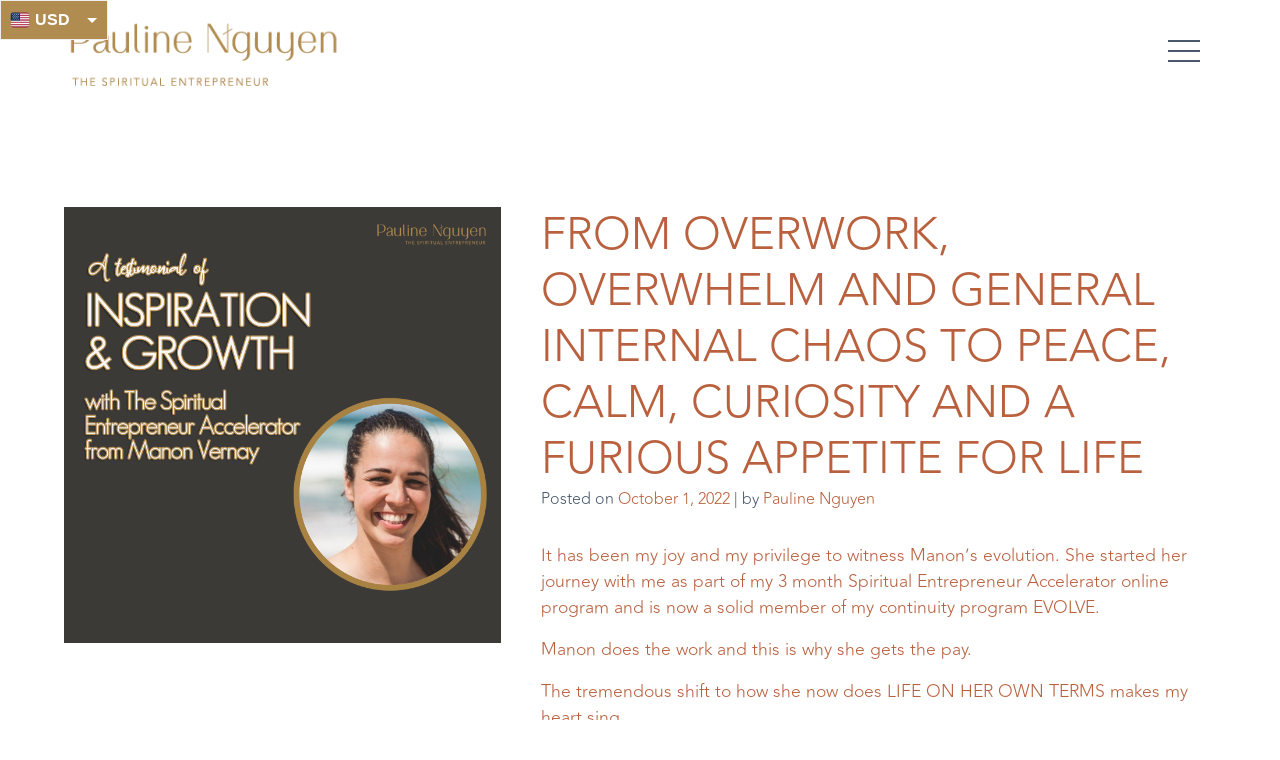

--- FILE ---
content_type: text/html; charset=UTF-8
request_url: https://pauline-nguyen.com/from-overwork-overwhelm-and-general-internal-chaos-to-peace-calm-curiosity-and-a-furious-appetite-for-life/
body_size: 19422
content:
<!DOCTYPE html>
<html id="app" lang="en-US">
<head>
    <meta charset="UTF-8">
    <meta name="viewport" content="width=device-width, initial-scale=1">
    <meta http-equiv="X-UA-Compatible" content="IE=edge">
    <link rel="profile" href="http://gmpg.org/xfn/11">
<meta name='robots' content='index, follow, max-image-preview:large, max-snippet:-1, max-video-preview:-1' />

	<!-- This site is optimized with the Yoast SEO plugin v26.8 - https://yoast.com/product/yoast-seo-wordpress/ -->
	<title>FROM OVERWORK, OVERWHELM AND GENERAL INTERNAL CHAOS TO PEACE, CALM, CURIOSITY AND A FURIOUS APPETITE FOR LIFE - Pauline Nguyen</title>
	<link rel="canonical" href="https://pauline-nguyen.com/from-overwork-overwhelm-and-general-internal-chaos-to-peace-calm-curiosity-and-a-furious-appetite-for-life/" />
	<meta property="og:locale" content="en_US" />
	<meta property="og:type" content="article" />
	<meta property="og:title" content="FROM OVERWORK, OVERWHELM AND GENERAL INTERNAL CHAOS TO PEACE, CALM, CURIOSITY AND A FURIOUS APPETITE FOR LIFE - Pauline Nguyen" />
	<meta property="og:description" content="It has been my joy and my privilege to witness Manon’s evolution. She started her journey with me as part of my 3 month Spiritual Entrepreneur Accelerator online program and …read more" />
	<meta property="og:url" content="https://pauline-nguyen.com/from-overwork-overwhelm-and-general-internal-chaos-to-peace-calm-curiosity-and-a-furious-appetite-for-life/" />
	<meta property="og:site_name" content="Pauline Nguyen" />
	<meta property="article:published_time" content="2022-09-30T14:00:00+00:00" />
	<meta property="article:modified_time" content="2024-07-25T23:04:11+00:00" />
	<meta property="og:image" content="https://pauline-nguyen.com/wp-content/uploads/2023/02/1.1-na.png" />
	<meta property="og:image:width" content="1500" />
	<meta property="og:image:height" content="1500" />
	<meta property="og:image:type" content="image/png" />
	<meta name="author" content="Pauline Nguyen" />
	<meta name="twitter:card" content="summary_large_image" />
	<meta name="twitter:label1" content="Written by" />
	<meta name="twitter:data1" content="Pauline Nguyen" />
	<meta name="twitter:label2" content="Est. reading time" />
	<meta name="twitter:data2" content="2 minutes" />
	<script type="application/ld+json" class="yoast-schema-graph">{"@context":"https://schema.org","@graph":[{"@type":"Article","@id":"https://pauline-nguyen.com/from-overwork-overwhelm-and-general-internal-chaos-to-peace-calm-curiosity-and-a-furious-appetite-for-life/#article","isPartOf":{"@id":"https://pauline-nguyen.com/from-overwork-overwhelm-and-general-internal-chaos-to-peace-calm-curiosity-and-a-furious-appetite-for-life/"},"author":{"name":"Pauline Nguyen","@id":"https://pauline-nguyen.com/#/schema/person/8a8d8ff8d7aeceed8162c376715105b2"},"headline":"FROM OVERWORK, OVERWHELM AND GENERAL INTERNAL CHAOS TO PEACE, CALM, CURIOSITY AND A FURIOUS APPETITE FOR LIFE","datePublished":"2022-09-30T14:00:00+00:00","dateModified":"2024-07-25T23:04:11+00:00","mainEntityOfPage":{"@id":"https://pauline-nguyen.com/from-overwork-overwhelm-and-general-internal-chaos-to-peace-calm-curiosity-and-a-furious-appetite-for-life/"},"wordCount":338,"image":{"@id":"https://pauline-nguyen.com/from-overwork-overwhelm-and-general-internal-chaos-to-peace-calm-curiosity-and-a-furious-appetite-for-life/#primaryimage"},"thumbnailUrl":"https://pauline-nguyen.com/wp-content/uploads/2023/02/1.1-na.png","articleSection":["\"The Way\" Events","Coaching"],"inLanguage":"en-US"},{"@type":"WebPage","@id":"https://pauline-nguyen.com/from-overwork-overwhelm-and-general-internal-chaos-to-peace-calm-curiosity-and-a-furious-appetite-for-life/","url":"https://pauline-nguyen.com/from-overwork-overwhelm-and-general-internal-chaos-to-peace-calm-curiosity-and-a-furious-appetite-for-life/","name":"FROM OVERWORK, OVERWHELM AND GENERAL INTERNAL CHAOS TO PEACE, CALM, CURIOSITY AND A FURIOUS APPETITE FOR LIFE - Pauline Nguyen","isPartOf":{"@id":"https://pauline-nguyen.com/#website"},"primaryImageOfPage":{"@id":"https://pauline-nguyen.com/from-overwork-overwhelm-and-general-internal-chaos-to-peace-calm-curiosity-and-a-furious-appetite-for-life/#primaryimage"},"image":{"@id":"https://pauline-nguyen.com/from-overwork-overwhelm-and-general-internal-chaos-to-peace-calm-curiosity-and-a-furious-appetite-for-life/#primaryimage"},"thumbnailUrl":"https://pauline-nguyen.com/wp-content/uploads/2023/02/1.1-na.png","datePublished":"2022-09-30T14:00:00+00:00","dateModified":"2024-07-25T23:04:11+00:00","author":{"@id":"https://pauline-nguyen.com/#/schema/person/8a8d8ff8d7aeceed8162c376715105b2"},"breadcrumb":{"@id":"https://pauline-nguyen.com/from-overwork-overwhelm-and-general-internal-chaos-to-peace-calm-curiosity-and-a-furious-appetite-for-life/#breadcrumb"},"inLanguage":"en-US","potentialAction":[{"@type":"ReadAction","target":["https://pauline-nguyen.com/from-overwork-overwhelm-and-general-internal-chaos-to-peace-calm-curiosity-and-a-furious-appetite-for-life/"]}]},{"@type":"ImageObject","inLanguage":"en-US","@id":"https://pauline-nguyen.com/from-overwork-overwhelm-and-general-internal-chaos-to-peace-calm-curiosity-and-a-furious-appetite-for-life/#primaryimage","url":"https://pauline-nguyen.com/wp-content/uploads/2023/02/1.1-na.png","contentUrl":"https://pauline-nguyen.com/wp-content/uploads/2023/02/1.1-na.png","width":1500,"height":1500},{"@type":"BreadcrumbList","@id":"https://pauline-nguyen.com/from-overwork-overwhelm-and-general-internal-chaos-to-peace-calm-curiosity-and-a-furious-appetite-for-life/#breadcrumb","itemListElement":[{"@type":"ListItem","position":1,"name":"Home","item":"https://pauline-nguyen.com/"},{"@type":"ListItem","position":2,"name":"FROM OVERWORK, OVERWHELM AND GENERAL INTERNAL CHAOS TO PEACE, CALM, CURIOSITY AND A FURIOUS APPETITE FOR LIFE"}]},{"@type":"WebSite","@id":"https://pauline-nguyen.com/#website","url":"https://pauline-nguyen.com/","name":"Pauline Nguyen","description":"","potentialAction":[{"@type":"SearchAction","target":{"@type":"EntryPoint","urlTemplate":"https://pauline-nguyen.com/?s={search_term_string}"},"query-input":{"@type":"PropertyValueSpecification","valueRequired":true,"valueName":"search_term_string"}}],"inLanguage":"en-US"},{"@type":"Person","@id":"https://pauline-nguyen.com/#/schema/person/8a8d8ff8d7aeceed8162c376715105b2","name":"Pauline Nguyen"}]}</script>
	<!-- / Yoast SEO plugin. -->


<link rel='dns-prefetch' href='//cdnjs.cloudflare.com' />
<link rel='dns-prefetch' href='//cdn.jsdelivr.net' />
<link rel='dns-prefetch' href='//www.bpoint.com.au' />
<link rel='dns-prefetch' href='//www.googletagmanager.com' />
<link rel="alternate" type="application/rss+xml" title="Pauline Nguyen &raquo; Feed" href="https://pauline-nguyen.com/feed/" />
<link rel="alternate" type="application/rss+xml" title="Pauline Nguyen &raquo; Comments Feed" href="https://pauline-nguyen.com/comments/feed/" />
<link rel="alternate" type="application/rss+xml" title="Pauline Nguyen &raquo; FROM OVERWORK, OVERWHELM AND GENERAL INTERNAL CHAOS TO PEACE, CALM, CURIOSITY AND A FURIOUS APPETITE FOR LIFE Comments Feed" href="https://pauline-nguyen.com/from-overwork-overwhelm-and-general-internal-chaos-to-peace-calm-curiosity-and-a-furious-appetite-for-life/feed/" />
<link rel="alternate" title="oEmbed (JSON)" type="application/json+oembed" href="https://pauline-nguyen.com/wp-json/oembed/1.0/embed?url=https%3A%2F%2Fpauline-nguyen.com%2Ffrom-overwork-overwhelm-and-general-internal-chaos-to-peace-calm-curiosity-and-a-furious-appetite-for-life%2F" />
<link rel="alternate" title="oEmbed (XML)" type="text/xml+oembed" href="https://pauline-nguyen.com/wp-json/oembed/1.0/embed?url=https%3A%2F%2Fpauline-nguyen.com%2Ffrom-overwork-overwhelm-and-general-internal-chaos-to-peace-calm-curiosity-and-a-furious-appetite-for-life%2F&#038;format=xml" />
<!-- WP Fusion --><style type="text/css">.woocommerce .product .variations option:disabled { display: none; } </style><style id='wp-img-auto-sizes-contain-inline-css' type='text/css'>
img:is([sizes=auto i],[sizes^="auto," i]){contain-intrinsic-size:3000px 1500px}
/*# sourceURL=wp-img-auto-sizes-contain-inline-css */
</style>

<link rel='stylesheet' id='formidable-css' href='https://pauline-nguyen.com/wp-content/plugins/formidable/css/formidableforms.css?ver=1142304' type='text/css' media='all' />
<style id='wp-emoji-styles-inline-css' type='text/css'>

	img.wp-smiley, img.emoji {
		display: inline !important;
		border: none !important;
		box-shadow: none !important;
		height: 1em !important;
		width: 1em !important;
		margin: 0 0.07em !important;
		vertical-align: -0.1em !important;
		background: none !important;
		padding: 0 !important;
	}
/*# sourceURL=wp-emoji-styles-inline-css */
</style>
<link rel='stylesheet' id='wp-block-library-css' href='https://pauline-nguyen.com/wp-includes/css/dist/block-library/style.min.css?ver=6.9' type='text/css' media='all' />
<link rel='stylesheet' id='wc-blocks-style-css' href='https://pauline-nguyen.com/wp-content/plugins/woocommerce/assets/client/blocks/wc-blocks.css?ver=wc-10.4.3' type='text/css' media='all' />
<style id='global-styles-inline-css' type='text/css'>
:root{--wp--preset--aspect-ratio--square: 1;--wp--preset--aspect-ratio--4-3: 4/3;--wp--preset--aspect-ratio--3-4: 3/4;--wp--preset--aspect-ratio--3-2: 3/2;--wp--preset--aspect-ratio--2-3: 2/3;--wp--preset--aspect-ratio--16-9: 16/9;--wp--preset--aspect-ratio--9-16: 9/16;--wp--preset--color--black: #000000;--wp--preset--color--cyan-bluish-gray: #abb8c3;--wp--preset--color--white: #ffffff;--wp--preset--color--pale-pink: #f78da7;--wp--preset--color--vivid-red: #cf2e2e;--wp--preset--color--luminous-vivid-orange: #ff6900;--wp--preset--color--luminous-vivid-amber: #fcb900;--wp--preset--color--light-green-cyan: #7bdcb5;--wp--preset--color--vivid-green-cyan: #00d084;--wp--preset--color--pale-cyan-blue: #8ed1fc;--wp--preset--color--vivid-cyan-blue: #0693e3;--wp--preset--color--vivid-purple: #9b51e0;--wp--preset--gradient--vivid-cyan-blue-to-vivid-purple: linear-gradient(135deg,rgb(6,147,227) 0%,rgb(155,81,224) 100%);--wp--preset--gradient--light-green-cyan-to-vivid-green-cyan: linear-gradient(135deg,rgb(122,220,180) 0%,rgb(0,208,130) 100%);--wp--preset--gradient--luminous-vivid-amber-to-luminous-vivid-orange: linear-gradient(135deg,rgb(252,185,0) 0%,rgb(255,105,0) 100%);--wp--preset--gradient--luminous-vivid-orange-to-vivid-red: linear-gradient(135deg,rgb(255,105,0) 0%,rgb(207,46,46) 100%);--wp--preset--gradient--very-light-gray-to-cyan-bluish-gray: linear-gradient(135deg,rgb(238,238,238) 0%,rgb(169,184,195) 100%);--wp--preset--gradient--cool-to-warm-spectrum: linear-gradient(135deg,rgb(74,234,220) 0%,rgb(151,120,209) 20%,rgb(207,42,186) 40%,rgb(238,44,130) 60%,rgb(251,105,98) 80%,rgb(254,248,76) 100%);--wp--preset--gradient--blush-light-purple: linear-gradient(135deg,rgb(255,206,236) 0%,rgb(152,150,240) 100%);--wp--preset--gradient--blush-bordeaux: linear-gradient(135deg,rgb(254,205,165) 0%,rgb(254,45,45) 50%,rgb(107,0,62) 100%);--wp--preset--gradient--luminous-dusk: linear-gradient(135deg,rgb(255,203,112) 0%,rgb(199,81,192) 50%,rgb(65,88,208) 100%);--wp--preset--gradient--pale-ocean: linear-gradient(135deg,rgb(255,245,203) 0%,rgb(182,227,212) 50%,rgb(51,167,181) 100%);--wp--preset--gradient--electric-grass: linear-gradient(135deg,rgb(202,248,128) 0%,rgb(113,206,126) 100%);--wp--preset--gradient--midnight: linear-gradient(135deg,rgb(2,3,129) 0%,rgb(40,116,252) 100%);--wp--preset--font-size--small: 13px;--wp--preset--font-size--medium: 20px;--wp--preset--font-size--large: 36px;--wp--preset--font-size--x-large: 42px;--wp--preset--spacing--20: 0.44rem;--wp--preset--spacing--30: 0.67rem;--wp--preset--spacing--40: 1rem;--wp--preset--spacing--50: 1.5rem;--wp--preset--spacing--60: 2.25rem;--wp--preset--spacing--70: 3.38rem;--wp--preset--spacing--80: 5.06rem;--wp--preset--shadow--natural: 6px 6px 9px rgba(0, 0, 0, 0.2);--wp--preset--shadow--deep: 12px 12px 50px rgba(0, 0, 0, 0.4);--wp--preset--shadow--sharp: 6px 6px 0px rgba(0, 0, 0, 0.2);--wp--preset--shadow--outlined: 6px 6px 0px -3px rgb(255, 255, 255), 6px 6px rgb(0, 0, 0);--wp--preset--shadow--crisp: 6px 6px 0px rgb(0, 0, 0);}:where(.is-layout-flex){gap: 0.5em;}:where(.is-layout-grid){gap: 0.5em;}body .is-layout-flex{display: flex;}.is-layout-flex{flex-wrap: wrap;align-items: center;}.is-layout-flex > :is(*, div){margin: 0;}body .is-layout-grid{display: grid;}.is-layout-grid > :is(*, div){margin: 0;}:where(.wp-block-columns.is-layout-flex){gap: 2em;}:where(.wp-block-columns.is-layout-grid){gap: 2em;}:where(.wp-block-post-template.is-layout-flex){gap: 1.25em;}:where(.wp-block-post-template.is-layout-grid){gap: 1.25em;}.has-black-color{color: var(--wp--preset--color--black) !important;}.has-cyan-bluish-gray-color{color: var(--wp--preset--color--cyan-bluish-gray) !important;}.has-white-color{color: var(--wp--preset--color--white) !important;}.has-pale-pink-color{color: var(--wp--preset--color--pale-pink) !important;}.has-vivid-red-color{color: var(--wp--preset--color--vivid-red) !important;}.has-luminous-vivid-orange-color{color: var(--wp--preset--color--luminous-vivid-orange) !important;}.has-luminous-vivid-amber-color{color: var(--wp--preset--color--luminous-vivid-amber) !important;}.has-light-green-cyan-color{color: var(--wp--preset--color--light-green-cyan) !important;}.has-vivid-green-cyan-color{color: var(--wp--preset--color--vivid-green-cyan) !important;}.has-pale-cyan-blue-color{color: var(--wp--preset--color--pale-cyan-blue) !important;}.has-vivid-cyan-blue-color{color: var(--wp--preset--color--vivid-cyan-blue) !important;}.has-vivid-purple-color{color: var(--wp--preset--color--vivid-purple) !important;}.has-black-background-color{background-color: var(--wp--preset--color--black) !important;}.has-cyan-bluish-gray-background-color{background-color: var(--wp--preset--color--cyan-bluish-gray) !important;}.has-white-background-color{background-color: var(--wp--preset--color--white) !important;}.has-pale-pink-background-color{background-color: var(--wp--preset--color--pale-pink) !important;}.has-vivid-red-background-color{background-color: var(--wp--preset--color--vivid-red) !important;}.has-luminous-vivid-orange-background-color{background-color: var(--wp--preset--color--luminous-vivid-orange) !important;}.has-luminous-vivid-amber-background-color{background-color: var(--wp--preset--color--luminous-vivid-amber) !important;}.has-light-green-cyan-background-color{background-color: var(--wp--preset--color--light-green-cyan) !important;}.has-vivid-green-cyan-background-color{background-color: var(--wp--preset--color--vivid-green-cyan) !important;}.has-pale-cyan-blue-background-color{background-color: var(--wp--preset--color--pale-cyan-blue) !important;}.has-vivid-cyan-blue-background-color{background-color: var(--wp--preset--color--vivid-cyan-blue) !important;}.has-vivid-purple-background-color{background-color: var(--wp--preset--color--vivid-purple) !important;}.has-black-border-color{border-color: var(--wp--preset--color--black) !important;}.has-cyan-bluish-gray-border-color{border-color: var(--wp--preset--color--cyan-bluish-gray) !important;}.has-white-border-color{border-color: var(--wp--preset--color--white) !important;}.has-pale-pink-border-color{border-color: var(--wp--preset--color--pale-pink) !important;}.has-vivid-red-border-color{border-color: var(--wp--preset--color--vivid-red) !important;}.has-luminous-vivid-orange-border-color{border-color: var(--wp--preset--color--luminous-vivid-orange) !important;}.has-luminous-vivid-amber-border-color{border-color: var(--wp--preset--color--luminous-vivid-amber) !important;}.has-light-green-cyan-border-color{border-color: var(--wp--preset--color--light-green-cyan) !important;}.has-vivid-green-cyan-border-color{border-color: var(--wp--preset--color--vivid-green-cyan) !important;}.has-pale-cyan-blue-border-color{border-color: var(--wp--preset--color--pale-cyan-blue) !important;}.has-vivid-cyan-blue-border-color{border-color: var(--wp--preset--color--vivid-cyan-blue) !important;}.has-vivid-purple-border-color{border-color: var(--wp--preset--color--vivid-purple) !important;}.has-vivid-cyan-blue-to-vivid-purple-gradient-background{background: var(--wp--preset--gradient--vivid-cyan-blue-to-vivid-purple) !important;}.has-light-green-cyan-to-vivid-green-cyan-gradient-background{background: var(--wp--preset--gradient--light-green-cyan-to-vivid-green-cyan) !important;}.has-luminous-vivid-amber-to-luminous-vivid-orange-gradient-background{background: var(--wp--preset--gradient--luminous-vivid-amber-to-luminous-vivid-orange) !important;}.has-luminous-vivid-orange-to-vivid-red-gradient-background{background: var(--wp--preset--gradient--luminous-vivid-orange-to-vivid-red) !important;}.has-very-light-gray-to-cyan-bluish-gray-gradient-background{background: var(--wp--preset--gradient--very-light-gray-to-cyan-bluish-gray) !important;}.has-cool-to-warm-spectrum-gradient-background{background: var(--wp--preset--gradient--cool-to-warm-spectrum) !important;}.has-blush-light-purple-gradient-background{background: var(--wp--preset--gradient--blush-light-purple) !important;}.has-blush-bordeaux-gradient-background{background: var(--wp--preset--gradient--blush-bordeaux) !important;}.has-luminous-dusk-gradient-background{background: var(--wp--preset--gradient--luminous-dusk) !important;}.has-pale-ocean-gradient-background{background: var(--wp--preset--gradient--pale-ocean) !important;}.has-electric-grass-gradient-background{background: var(--wp--preset--gradient--electric-grass) !important;}.has-midnight-gradient-background{background: var(--wp--preset--gradient--midnight) !important;}.has-small-font-size{font-size: var(--wp--preset--font-size--small) !important;}.has-medium-font-size{font-size: var(--wp--preset--font-size--medium) !important;}.has-large-font-size{font-size: var(--wp--preset--font-size--large) !important;}.has-x-large-font-size{font-size: var(--wp--preset--font-size--x-large) !important;}
/*# sourceURL=global-styles-inline-css */
</style>

<style id='classic-theme-styles-inline-css' type='text/css'>
/*! This file is auto-generated */
.wp-block-button__link{color:#fff;background-color:#32373c;border-radius:9999px;box-shadow:none;text-decoration:none;padding:calc(.667em + 2px) calc(1.333em + 2px);font-size:1.125em}.wp-block-file__button{background:#32373c;color:#fff;text-decoration:none}
/*# sourceURL=/wp-includes/css/classic-themes.min.css */
</style>
<link rel='stylesheet' id='wp-components-css' href='https://pauline-nguyen.com/wp-includes/css/dist/components/style.min.css?ver=6.9' type='text/css' media='all' />
<link rel='stylesheet' id='wp-preferences-css' href='https://pauline-nguyen.com/wp-includes/css/dist/preferences/style.min.css?ver=6.9' type='text/css' media='all' />
<link rel='stylesheet' id='wp-block-editor-css' href='https://pauline-nguyen.com/wp-includes/css/dist/block-editor/style.min.css?ver=6.9' type='text/css' media='all' />
<link rel='stylesheet' id='popup-maker-block-library-style-css' href='https://pauline-nguyen.com/wp-content/plugins/popup-maker/dist/packages/block-library-style.css?ver=dbea705cfafe089d65f1' type='text/css' media='all' />
<link rel='stylesheet' id='woocommerce-layout-css' href='https://pauline-nguyen.com/wp-content/plugins/woocommerce/assets/css/woocommerce-layout.css?ver=10.4.3' type='text/css' media='all' />
<link rel='stylesheet' id='woocommerce-smallscreen-css' href='https://pauline-nguyen.com/wp-content/plugins/woocommerce/assets/css/woocommerce-smallscreen.css?ver=10.4.3' type='text/css' media='only screen and (max-width: 768px)' />
<link rel='stylesheet' id='woocommerce-general-css' href='https://pauline-nguyen.com/wp-content/plugins/woocommerce/assets/css/woocommerce.css?ver=10.4.3' type='text/css' media='all' />
<style id='woocommerce-inline-inline-css' type='text/css'>
.woocommerce form .form-row .required { visibility: visible; }
/*# sourceURL=woocommerce-inline-inline-css */
</style>
<link rel='stylesheet' id='ppress-frontend-css' href='https://pauline-nguyen.com/wp-content/plugins/wp-user-avatar/assets/css/frontend.min.css?ver=4.16.9' type='text/css' media='all' />
<link rel='stylesheet' id='ppress-flatpickr-css' href='https://pauline-nguyen.com/wp-content/plugins/wp-user-avatar/assets/flatpickr/flatpickr.min.css?ver=4.16.9' type='text/css' media='all' />
<link rel='stylesheet' id='ppress-select2-css' href='https://pauline-nguyen.com/wp-content/plugins/wp-user-avatar/assets/select2/select2.min.css?ver=6.9' type='text/css' media='all' />
<link rel='stylesheet' id='parent-style-css' href='https://pauline-nguyen.com/wp-content/themes/wp-spinnr/style.css?ver=6.9' type='text/css' media='all' />
<link rel='stylesheet' id='wp-spinnr-fontawesome-cdn-css' href='https://pauline-nguyen.com/wp-content/themes/wp-spinnr/inc/assets/css/fontawesome.min.css?ver=6.9' type='text/css' media='all' />
<link rel='stylesheet' id='wp-spinnr-custom-css-css' href='https://pauline-nguyen.com/wp-content/themes/wp-spinnr-child/spinnr.min.css?ver=1723420724' type='text/css' media='all' />
<link rel='stylesheet' id='wp-spinnr-navbar-css-css' href='https://pauline-nguyen.com/wp-content/themes/wp-spinnr/inc/assets/css/navbar.css?ver=6.9' type='text/css' media='all' />
<link rel='stylesheet' id='wp-spinnr-custom-css-0-css' href='https://cdnjs.cloudflare.com/ajax/libs/OwlCarousel2/2.3.4/assets/owl.carousel.min.css?ver=6.9' type='text/css' media='all' />
<link rel='stylesheet' id='wp-spinnr-custom-css-1-css' href='https://cdnjs.cloudflare.com/ajax/libs/OwlCarousel2/2.3.4/assets/owl.theme.default.min.css?ver=6.9' type='text/css' media='all' />
<link rel='stylesheet' id='wp-spinnr-custom-css-2-css' href='https://cdnjs.cloudflare.com/ajax/libs/animate.css/4.1.1/animate.min.css?ver=6.9' type='text/css' media='all' />
<link rel='stylesheet' id='popup-maker-site-css' href='//pauline-nguyen.com/wp-content/uploads/pum/pum-site-styles.css?generated=1755216655&#038;ver=1.21.5' type='text/css' media='all' />
<script type="text/javascript" src="https://pauline-nguyen.com/wp-includes/js/jquery/jquery.min.js?ver=3.7.1" id="jquery-core-js"></script>
<script type="text/javascript" src="https://pauline-nguyen.com/wp-includes/js/jquery/jquery-migrate.min.js?ver=3.4.1" id="jquery-migrate-js"></script>
<script type="text/javascript" src="https://pauline-nguyen.com/wp-content/plugins/woocommerce/assets/js/jquery-blockui/jquery.blockUI.min.js?ver=2.7.0-wc.10.4.3" id="wc-jquery-blockui-js" defer="defer" data-wp-strategy="defer"></script>
<script type="text/javascript" id="wc-add-to-cart-js-extra">
/* <![CDATA[ */
var wc_add_to_cart_params = {"ajax_url":"/wp-admin/admin-ajax.php","wc_ajax_url":"/?wc-ajax=%%endpoint%%","i18n_view_cart":"View cart","cart_url":"https://pauline-nguyen.com/cart/","is_cart":"","cart_redirect_after_add":"yes"};
//# sourceURL=wc-add-to-cart-js-extra
/* ]]> */
</script>
<script type="text/javascript" src="https://pauline-nguyen.com/wp-content/plugins/woocommerce/assets/js/frontend/add-to-cart.min.js?ver=10.4.3" id="wc-add-to-cart-js" defer="defer" data-wp-strategy="defer"></script>
<script type="text/javascript" src="https://pauline-nguyen.com/wp-content/plugins/woocommerce/assets/js/js-cookie/js.cookie.min.js?ver=2.1.4-wc.10.4.3" id="wc-js-cookie-js" defer="defer" data-wp-strategy="defer"></script>
<script type="text/javascript" id="woocommerce-js-extra">
/* <![CDATA[ */
var woocommerce_params = {"ajax_url":"/wp-admin/admin-ajax.php","wc_ajax_url":"/?wc-ajax=%%endpoint%%","i18n_password_show":"Show password","i18n_password_hide":"Hide password"};
//# sourceURL=woocommerce-js-extra
/* ]]> */
</script>
<script type="text/javascript" src="https://pauline-nguyen.com/wp-content/plugins/woocommerce/assets/js/frontend/woocommerce.min.js?ver=10.4.3" id="woocommerce-js" defer="defer" data-wp-strategy="defer"></script>
<script type="text/javascript" src="https://pauline-nguyen.com/wp-content/plugins/wp-user-avatar/assets/flatpickr/flatpickr.min.js?ver=4.16.9" id="ppress-flatpickr-js"></script>
<script type="text/javascript" src="https://pauline-nguyen.com/wp-content/plugins/wp-user-avatar/assets/select2/select2.min.js?ver=4.16.9" id="ppress-select2-js"></script>
<script type="text/javascript" src="https://www.bpoint.com.au/rest/clientscripts/api.js?ver=6.9" id="bpoint_api-js"></script>

<!-- Google tag (gtag.js) snippet added by Site Kit -->
<!-- Google Analytics snippet added by Site Kit -->
<script type="text/javascript" src="https://www.googletagmanager.com/gtag/js?id=GT-TNHNJSP" id="google_gtagjs-js" async></script>
<script type="text/javascript" id="google_gtagjs-js-after">
/* <![CDATA[ */
window.dataLayer = window.dataLayer || [];function gtag(){dataLayer.push(arguments);}
gtag("set","linker",{"domains":["pauline-nguyen.com"]});
gtag("js", new Date());
gtag("set", "developer_id.dZTNiMT", true);
gtag("config", "GT-TNHNJSP");
//# sourceURL=google_gtagjs-js-after
/* ]]> */
</script>
<link rel="https://api.w.org/" href="https://pauline-nguyen.com/wp-json/" /><link rel="alternate" title="JSON" type="application/json" href="https://pauline-nguyen.com/wp-json/wp/v2/posts/1283" /><link rel="EditURI" type="application/rsd+xml" title="RSD" href="https://pauline-nguyen.com/xmlrpc.php?rsd" />
<meta name="generator" content="WordPress 6.9" />
<meta name="generator" content="WooCommerce 10.4.3" />
<link rel='shortlink' href='https://pauline-nguyen.com/?p=1283' />
<meta name="generator" content="Site Kit by Google 1.171.0" /><!-- Meta Pixel Code -->
<script>
!function(f,b,e,v,n,t,s)
{if(f.fbq)return;n=f.fbq=function(){n.callMethod?
n.callMethod.apply(n,arguments):n.queue.push(arguments)};
if(!f._fbq)f._fbq=n;n.push=n;n.loaded=!0;n.version='2.0';
n.queue=[];t=b.createElement(e);t.async=!0;
t.src=v;s=b.getElementsByTagName(e)[0];
s.parentNode.insertBefore(t,s)}(window, document,'script',
'https://connect.facebook.net/en_US/fbevents.js');
fbq('init', '877266363873409');
fbq('track', 'PageView');
</script>
<noscript><img height="1" width="1" style="display:none"
src="https://www.facebook.com/tr?id=877266363873409&ev=PageView&noscript=1"
/></noscript>
<!-- End Meta Pixel Code -->


<!-- Hotjar Tracking Code for https://pauline-nguyen.com/numinous -->
<script>
    (function(h,o,t,j,a,r){
        h.hj=h.hj||function(){(h.hj.q=h.hj.q||[]).push(arguments)};
        h._hjSettings={hjid:5137237,hjsv:6};
        a=o.getElementsByTagName('head')[0];
        r=o.createElement('script');r.async=1;
        r.src=t+h._hjSettings.hjid+j+h._hjSettings.hjsv;
        a.appendChild(r);
    })(window,document,'https://static.hotjar.com/c/hotjar-','.js?sv=');
</script>


<link rel="pingback" href="https://pauline-nguyen.com/xmlrpc.php">	<noscript><style>.woocommerce-product-gallery{ opacity: 1 !important; }</style></noscript>
	
<!-- Google Tag Manager snippet added by Site Kit -->
<script type="text/javascript">
/* <![CDATA[ */

			( function( w, d, s, l, i ) {
				w[l] = w[l] || [];
				w[l].push( {'gtm.start': new Date().getTime(), event: 'gtm.js'} );
				var f = d.getElementsByTagName( s )[0],
					j = d.createElement( s ), dl = l != 'dataLayer' ? '&l=' + l : '';
				j.async = true;
				j.src = 'https://www.googletagmanager.com/gtm.js?id=' + i + dl;
				f.parentNode.insertBefore( j, f );
			} )( window, document, 'script', 'dataLayer', 'GTM-TQRTNMX' );
			
/* ]]> */
</script>

<!-- End Google Tag Manager snippet added by Site Kit -->
<link rel="icon" href="https://pauline-nguyen.com/wp-content/uploads/2023/02/cropped-Favicon-1-32x32-1.png" sizes="32x32" />
<link rel="icon" href="https://pauline-nguyen.com/wp-content/uploads/2023/02/cropped-Favicon-1-32x32-1.png" sizes="192x192" />
<link rel="apple-touch-icon" href="https://pauline-nguyen.com/wp-content/uploads/2023/02/cropped-Favicon-1-32x32-1.png" />
<meta name="msapplication-TileImage" content="https://pauline-nguyen.com/wp-content/uploads/2023/02/cropped-Favicon-1-32x32-1.png" />
		<style type="text/css" id="wp-custom-css">
			.site-content ul:not(.list-none) li:before, ul.sub-menu li:before {
    content: "";
	padding-right:0;
}

.single-post h2 {font-size:30px;}
.single-post h3 {font-size:25;}
.landing-divider {
	border-top-width: 1px !important;
}
.bg-blue {
	background-color: #111b1e;
}
.text-blue {
	color:  #111b1e;
}
.testimonial-border {
	display: grid;
	align-content: center;
}
/*.icon-texts-container ul {
	list-style: none !important;
} */
.icon-texts-container ul li.icon-texts {
	list-style-type: none;
	position: relative;
	padding-top: 20px;
}
.icon-texts-container ul li::before {
    content: "";
    display: inline-block;
    width: 32px; /* Set the desired width */
    height: 32px; /* Set the desired height */
    background-image: url('/wp-content/uploads/2024/08/arrow-right.png');
    background-size: contain; 
    background-repeat: no-repeat;
    position: absolute;
    left: -40px; 
    top: 45px; 
    transform: translateY(-50%); 
}
.landing-cta-btn:hover {
	color: #f8f7f2 !important;
}
.page-id-4258 #lightboxModal {
	display: none;
}
.slider-container {
    position: relative;
    width: 100%; 
    margin: 0 auto; 
    overflow: hidden;
}

.slider-content-container {
    display: flex;
    transition: transform 0.5s ease-in-out;
    width: 100%;
}

.slider-contents {
    min-width: 100%; 
    display: flex;
    justify-content: center;
    align-items: center;
}

.slider-arrow-left,
.slider-arrow-right {
    position: absolute;
    top: 50%; 
    transform: translateY(-50%);
    background-color: rgba(0, 0, 0, 0);*/
    color: white;
    border: none;
    padding: 10px;
    cursor: pointer;
    width: 50px;
    height: 50px;
    display: flex;
    justify-content: center;
    align-items: center;
    z-index: 10; 
}

.slider-arrow-left {
    left: 0; 
}

.slider-arrow-right {
    right: 0; 
}
.sec-divider.border-t-2 {
	border-top-width: 1px !important;
}
.sec-divider.border-b-2 {
	border-bottom-width: 1px !important;
}
#app .ghl-form-wrap {
	margin: 0 !important;;
}
#_builder-form {
		padding-top: 0 !important;
		padding-bottom: 0px !important;
		padding-left: 0 !important;
		padding-right: 0 !important;
		box-shadow: none !important;
}
@media (min-width: 1024px) and (max-width: 1279px) {
	.testimonial-img-1, .testimonial-img-2 {
		height: 200px !important;
	}
}
@media (max-width: 1023px) {
	.desc-pd.text-lg {
		font-size: 10px !important;
	}
	#app .tcby-pd {
		padding-top: 2rem !important; 
	}
	.hhwdi-sec .hhwdi-col1 {
		border: none;
	}
	.testimonial-img-1, .testimonial-img-2 {
		height: auto !important;
		width: 950px !important;
	}
	.testimonial-img-1 {
		margin-bottom: 20px;
	}
	.testimonial-img-container {
		gap: 0rem !important;
	}
	.testimonial-heading {
		margin-bottom: 0px !important;
	}
	.enroll-now-container, .ready-desc {
		padding-left: 0 !important;
		padding-right: 0 !important;
	}
	.slider-contents {
		padding: 0 2rem !important;
	}
	.slider-arrow-left {
    left: -20px !important; 
	}
	.slider-arrow-right {
			right: -20px !important; 
	}
	.book-img {
		width: 900px !important;
	}
	.cyr-container {
		display: block !important;
	}
	.cyr-container .pl-xl {
		padding-left: 40px !important;
	}
	.fw-text {
		padding: 0 !important;
	}
	.company-logo-1, .company-logo-2, .company-logo-3, .company-logo-4, .company-logo-5 {
		width: 60% !important;
		margin: 0 auto;
	}
	.work-with-me-img {
		margin: 0 !important;
	}
	.eternal-warrior-container {
		grid-template-columns: auto !important;
	}
	.quotes-sec {
		padding-top: 6rem !important;
		padding-bottom: 6rem !important;
	}
}
@media (max-width: 767px) {
		.company-logo-3, .company-logo-5 {
		width: 35% !important;
		margin: 0 auto;
	}
}
#app .w-3xl {
  width: 6rem;
}
img.img-fill {
  height: 100%;
  width: 70%;
}
.section.pb-base.pt-base.border-b-2.border-solid.border-secondary.bg-unio.bg-left-top img{
	filter: grayscale(100%) !important; 
}		</style>
		<link rel='stylesheet' id='woocommerce-currency-switcher-css' href='https://pauline-nguyen.com/wp-content/plugins/woocommerce-currency-switcher/css/front.css?ver=1.4.4' type='text/css' media='all' />
<link rel='stylesheet' id='woocs-sd-selectron23-css' href='https://pauline-nguyen.com/wp-content/plugins/woocommerce-currency-switcher/css/sd/selectron23.css?ver=1.4.4' type='text/css' media='all' />
</head>

<body class="wp-singular post-template-default single single-post postid-1283 single-format-standard wp-theme-wp-spinnr wp-child-theme-wp-spinnr-child theme-wp-spinnr sp-easy-accordion-enabled woocommerce-no-js metaslider-plugin currency-usd">
<div id="page" class="site">
    <a class="skip-link sr-only" href="#content">Skip to content</a>
    <header id="header" class="site-header bg-white lg:top-0 lg:sticky static z-50" role="banner">
		<div class="w-28 h-10 absolute inset-0">
			            <div data-woocs-sd='{&quot;width&quot;:&quot;106&quot;,&quot;img_pos&quot;:0,&quot;max_open_height&quot;:&quot;300&quot;,&quot;show_img&quot;:1,&quot;width_p100&quot;:0,&quot;scale&quot;:&quot;100&quot;,&quot;description_font_size&quot;:&quot;12&quot;,&quot;title_show&quot;:&quot;1&quot;,&quot;title_value&quot;:&quot;__CODE__&quot;,&quot;title_font&quot;:&quot;Arial&quot;,&quot;title_bold&quot;:1,&quot;title_font_size&quot;:&quot;16&quot;,&quot;title_color&quot;:&quot;#ffffff&quot;,&quot;border_radius&quot;:&quot;0&quot;,&quot;border_color&quot;:&quot;#eeeeee&quot;,&quot;img_height&quot;:&quot;20&quot;,&quot;img_vertival_pos&quot;:&quot;0&quot;,&quot;show_description&quot;:0,&quot;description_color&quot;:&quot;#aaaaaa&quot;,&quot;description_font&quot;:&quot;Arial&quot;,&quot;background_color&quot;:&quot;#b18c51&quot;,&quot;pointer_color&quot;:&quot;#ffffff&quot;,&quot;divider_color&quot;:&quot;#eeeeee&quot;,&quot;divider_size&quot;:&quot;1&quot;,&quot;border_width&quot;:&quot;1&quot;}' data-woocs-ver='1.4.4' style="width: 106px; max-width: 100%;" data-woocs-sd-currencies='[{&quot;value&quot;:&quot;USD&quot;,&quot;sign&quot;:&quot;&amp;#36;&quot;,&quot;title&quot;:&quot;USD&quot;,&quot;text&quot;:&quot;USA dollar&quot;,&quot;img&quot;:&quot;https:\/\/pauline-nguyen.com\/wp-content\/uploads\/2025\/08\/us.png&quot;,&quot;title_attributes&quot;:{&quot;data-sign&quot;:&quot;&amp;#36;&quot;,&quot;data-name&quot;:&quot;USD&quot;,&quot;data-desc&quot;:&quot;USA dollar&quot;}},{&quot;value&quot;:&quot;AUD&quot;,&quot;sign&quot;:&quot;AUD$&quot;,&quot;title&quot;:&quot;AUD&quot;,&quot;text&quot;:&quot;Australian dollar&quot;,&quot;img&quot;:&quot;https:\/\/pauline-nguyen.com\/wp-content\/uploads\/2025\/08\/au.png&quot;,&quot;title_attributes&quot;:{&quot;data-sign&quot;:&quot;AUD$&quot;,&quot;data-name&quot;:&quot;AUD&quot;,&quot;data-desc&quot;:&quot;Australian dollar&quot;}}]'><div class="woocs-lds-ellipsis"><div></div><div></div><div></div><div></div></div></div>
            		</div>
        <div class="container">
            <div class="flex justify-between items-center">
                <div>
                                            <a href="https://pauline-nguyen.com/">
                            <img class="lg:w-72 w-52 py-base" src="https://pauline-nguyen.com/wp-content/uploads/2023/02/Pauline-Nguyen_logo-top-left_03.png" alt="Pauline Nguyen">
                        </a>
                                    </div>
                <div class="mobile-icon" data-id="menu-sidebar-toggle">
                    <div class="bar1"></div>
                    <div class="bar2"></div>
                    <div class="bar3"></div>
                </div>
            </div>
        </div>
        <div class="mobile-sidebar" id="menu-sidebar">
            <div class="flex flex-col">
				<div class="text-right pb-md">
					        <a class="menu-item cart-contents" href="https://pauline-nguyen.com/cart/" title="My Cart"> <i class="fas fa-shopping-cart"></i>
	                <span class="cart-contents-count">0</span> items
                </a>
        				</div>
                <form role="search" method="get" class="search-form mb-lg relative" action="https://pauline-nguyen.com/">
    <input type="search" class="search-field search-field w-full px-base py-sm bg-transparent border-secondary border" 
	placeholder="Search &hellip;" value="" name="s">
	<i class="fa fa-search absolute right-3 top-3 text-md text-secondary"></i>
    <input type="submit" hidden />
</form>



                <a class="text-gray text-md uppercase mb-base"  href="https://pauline-nguyen.com/paulines-story/">About Pauline</a><a class="text-gray text-md uppercase mb-base"  href="https://pauline-nguyen.com/speaker/">Keynote Speaker</a><a class="text-gray text-md uppercase mb-base"  href="https://transform.numinousinstitute.com/numinous-1">Numinous Program</a><a class="text-gray text-md uppercase mb-base"  href="https://transform.numinousinstitute.com/masterclass-registration1">Nervous System Masterclass</a><a class="text-gray text-md uppercase mb-base"  href="https://pauline-nguyen.com/testimonials/">Testimonials</a><a class="text-gray text-md uppercase mb-base"  href="https://pauline-nguyen.com/live-events/">Programs &#038; Events</a><a class="text-gray text-md uppercase mb-base"  href="https://pauline-nguyen.com/in-the-media/">In The Media</a><a class="text-gray text-md uppercase mb-base"  href="https://pauline-nguyen.com/coaching/">Coaching</a><a class="text-gray text-md uppercase mb-base"  href="https://pauline-nguyen.com/books/">Books</a><a class="text-gray text-md uppercase mb-base"  href="https://pauline-nguyen.com/meditations/">Meditations</a><a class="text-gray text-md uppercase mb-base"  href="https://pauline-nguyen.com/tigerpurrr/">Tiger Purrr</a><a class="text-gray text-md uppercase mb-base"  href="https://pauline-nguyen.com/retreats/">Retreats</a><a class="text-gray text-md uppercase mb-base"  href="/podcast/">Podcast</a><a class="text-gray text-md uppercase mb-base"  href="https://pauline-nguyen.com/inspiration/">Inspiration Blog</a><a class="text-gray text-md uppercase mb-base"  href="https://pauline-nguyen.com/contact/">Contact</a>            </div>
        </div>

        <script>
            (function($) {
                $('[data-id=menu-sidebar-toggle]').click(function(e) {
                    e.preventDefault();
                    if($(this).hasClass('show')){
                        $(this).removeClass('show');
                        $('#menu-sidebar').removeClass('show');
                        $('.site').removeClass('pushed');
                    } else {
                        $(this).addClass('show');
                        $('#menu-sidebar').addClass('show');
                        $('.site').addClass('pushed');
                    }
                    
                });
            }(jQuery));
        </script>
    </header><!-- #masthead -->
	<div class="site-content">
<div class="container py-xl">
        <div id="primary" class="content-area post-page">

				
<article id="post-1283" class="grid lg:grid-cols-5 lg:gap-10 py-lg post-1283 post type-post status-publish format-standard has-post-thumbnail hentry category-the-way-events category-coaching">
	<div class="post-thumbnail lg:col-span-2 text-center">
		<img width="1500" height="1500" src="https://pauline-nguyen.com/wp-content/uploads/2023/02/1.1-na.png" class=" mx-auto lg:ml-0  wp-post-image" alt="" decoding="async" fetchpriority="high" srcset="https://pauline-nguyen.com/wp-content/uploads/2023/02/1.1-na.png 1500w, https://pauline-nguyen.com/wp-content/uploads/2023/02/1.1-na-300x300.png 300w, https://pauline-nguyen.com/wp-content/uploads/2023/02/1.1-na-1024x1024.png 1024w, https://pauline-nguyen.com/wp-content/uploads/2023/02/1.1-na-150x150.png 150w, https://pauline-nguyen.com/wp-content/uploads/2023/02/1.1-na-768x768.png 768w, https://pauline-nguyen.com/wp-content/uploads/2023/02/1.1-na-600x600.png 600w, https://pauline-nguyen.com/wp-content/uploads/2023/02/1.1-na-100x100.png 100w" sizes="(max-width: 1500px) 100vw, 1500px" />	</div>
	<div class="lg:col-span-3">
	<header class="entry-header">
		<h1 class="entry-title mb-0">FROM OVERWORK, OVERWHELM AND GENERAL INTERNAL CHAOS TO PEACE, CALM, CURIOSITY AND A FURIOUS APPETITE FOR LIFE</h1>		<div class="entry-meta">
			<span class="posted-on">Posted on <a href="https://pauline-nguyen.com/from-overwork-overwhelm-and-general-internal-chaos-to-peace-calm-curiosity-and-a-furious-appetite-for-life/" rel="bookmark"><time class="entry-date published" datetime="2022-10-01T00:00:00+10:00">October 1, 2022</time></a></span> | <span class="byline"> by <span class="author vcard"><a class="url fn n" href="https://pauline-nguyen.com/author/pauline-nguyen/">Pauline Nguyen</a></span></span>		</div><!-- .entry-meta -->
			</header><!-- .entry-header -->
	<div class="entry-content mt-lg">
		<p>It has been my joy and my privilege to witness Manon’s evolution. She started her journey with me as part of my 3 month Spiritual Entrepreneur Accelerator online program and is now a solid member of my continuity program EVOLVE.</p>
<p>Manon does the work and this is why she gets the pay.</p>
<p>The tremendous shift to how she now does LIFE ON HER OWN TERMS makes my heart sing.</p>
<p>We are all deserved of a life by design and not a life by default.</p>
<p>*****</p>
<p><strong>Manon’s full testimonial below.</strong></p>
<p><em>“Pauline has an extraordinary talent for opening people&#8217;s hearts, minds and eyes to new possibilities.</em></p>
<p><em>Her knowledge and experience in multiple fields combined with a unique approach and impeccable delivery have allowed me to get a deeper understanding of myself and gave me the keys to living (deliciously) by design instead of by accident.</em></p>
<p><em>I came to Pauline from a place of overwork, overwhelm and general internal chaos.</em></p>
<p><em>Today, thanks to my exposure to her transformative work, I am in a place of peace, calm, curiosity and furious appetite for life, fun, personal growth and balance.</em></p>
<p><em>As an entrepreneur, this has been a tremendous shift to the way I function. It has broaden my horizons to new, exciting projects, while giving me the tools to solve latent issues.</em></p>
<p><em>Pauline&#8217;s work is life transforming, not only for entrepreneurs but for anyone who simply seeks a better life, on their own terms.</em></p>
<p><em>Thank you, Thank you, Thank you Pauline for your mastery, your compassion, your generosity, your candour and, your badassness.”</em></p>
<p>Manon Vernay<br />Entrepreneur</p>
<p> </p>
<p><strong>Join me for The Spiritual Entrepreneur Accelerator where you get me LIVE each week for 3 months online.</strong></p>
<p><strong>I keep my groups intimate for maximum potency. Spots sell out quickly &#8211; secure your spot now.</strong></p>
<p>⬇️⬇️⬇️</p>
<p><strong><span style="text-decoration: underline;"><a href="https://pauline-nguyen.com/spiritualentrepreneuraccelerator/">Click here</a></span> and join me – commences January 2023.</strong></p>
<p><strong>Life will never be the same again.</strong></p>
<p>New York City USA (GMT -5)<br />Commences 4 January 2023</p>
<p>Sydney Aus (GMT +11)<br />Commences 5 January 2023</p>	</div><!-- .entry-content -->

	<footer class="entry-footer">
		<span class="cat-links">Posted in <a href="https://pauline-nguyen.com/category/the-way-events/" rel="category tag">"The Way" Events</a>, <a href="https://pauline-nguyen.com/category/coaching/" rel="category tag">Coaching</a></span>	</footer><!-- .entry-footer -->
		
	</div>
</article><!-- #post-## -->

	<nav class="navigation post-navigation" aria-label="Posts">
		<h2 class="screen-reader-text">Post navigation</h2>
		<div class="nav-links"><div class="nav-previous"><a href="https://pauline-nguyen.com/do-not-love-half-lovers/" rel="prev">DO NOT LOVE HALF LOVERS</a></div><div class="nav-next"><a href="https://pauline-nguyen.com/wanna-have-dinner-with-me/" rel="next">WANNA HAVE DINNER WITH ME?</a></div></div>
	</nav><section class="section">
	<div class="containter">
		<h3 class="uppercase text-center">More Inspiration</h3>
		<div class="flex flex-wrap"><div class="lg:w-1/4 md:w-1/2 w-100"><div class="p-4 h-full"><div class="flex flex-col overflow-hidden rounded-lg shadow-lg h-full"><a href="https://pauline-nguyen.com/touched-by-the-divine/"><img class="block object-cover h-48 w-full" src="https://pauline-nguyen.com/wp-content/uploads/2023/02/275107582_366906648770309_6084737477749037959_n.jpg" alt="TOUCHED BY THE DIVINE"></a><header class="flex items-center justify-between leading-tight p-2 md:p-4"><h5 class="text-lg text-semibold"><a class="no-underline hover:underline text-black" href="https://pauline-nguyen.com/touched-by-the-divine/">TOUCHED BY THE DIVINE</a></h5></header><div class="p-2 md:p-4 flex-auto h-auto">As much as I love the buzz and excitement of a live crowd, the energies shared with my attendees, and especially the face to face conversations, the world of webinars …<a class="underline" href="https://pauline-nguyen.com/touched-by-the-divine/">read more</a></div><a href="https://pauline-nguyen.com/touched-by-the-divine/" class="p-2 md:p-4">Read more</a><footer class="flex items-center justify-between leading-none p-2 md:p-4 bg-gray-100"><a class="flex items-center no-underline hover:underline text-black" href="https://pauline-nguyen.com/touched-by-the-divine/"><p class="ml-2 text-sm">Pauline Nguyen - October 1, 2022</p></a></footer></div></div></div><div class="lg:w-1/4 md:w-1/2 w-100"><div class="p-4 h-full"><div class="flex flex-col overflow-hidden rounded-lg shadow-lg h-full"><a href="https://pauline-nguyen.com/tuesday-nights-are-entrepreneur-nights-at-red-lantern/"><img class="block object-cover h-48 w-full" src="https://pauline-nguyen.com/wp-content/uploads/2023/02/1.png" alt="TUESDAY NIGHTS ARE ENTREPRENEUR NIGHTS AT RED LANTERN"></a><header class="flex items-center justify-between leading-tight p-2 md:p-4"><h5 class="text-lg text-semibold"><a class="no-underline hover:underline text-black" href="https://pauline-nguyen.com/tuesday-nights-are-entrepreneur-nights-at-red-lantern/">TUESDAY NIGHTS ARE ENTREPRENEUR NIGHTS AT RED LANTERN</a></h5></header><div class="p-2 md:p-4 flex-auto h-auto">Tuesday night is the unofficial night where Entrepreneurs, Creatives, Change Agents and Business Leaders connect, network, collaborate, do business together over delicious award winning food and delectable wine.
Are you looking …<a class="underline" href="https://pauline-nguyen.com/tuesday-nights-are-entrepreneur-nights-at-red-lantern/">read more</a></div><a href="https://pauline-nguyen.com/tuesday-nights-are-entrepreneur-nights-at-red-lantern/" class="p-2 md:p-4">Read more</a><footer class="flex items-center justify-between leading-none p-2 md:p-4 bg-gray-100"><a class="flex items-center no-underline hover:underline text-black" href="https://pauline-nguyen.com/tuesday-nights-are-entrepreneur-nights-at-red-lantern/"><p class="ml-2 text-sm">Pauline Nguyen - March 3, 2022</p></a></footer></div></div></div><div class="lg:w-1/4 md:w-1/2 w-100"><div class="p-4 h-full"><div class="flex flex-col overflow-hidden rounded-lg shadow-lg h-full"><a href="https://pauline-nguyen.com/day-2-how-do-you-do-you/"><img class="block object-cover h-48 w-full" src="https://pauline-nguyen.com/wp-content/uploads/2023/02/150919925_4218390504838478_6956405311277345969_n.jpg" alt="DAY 2 &#8211; HOW DO YOU DO YOU?"></a><header class="flex items-center justify-between leading-tight p-2 md:p-4"><h5 class="text-lg text-semibold"><a class="no-underline hover:underline text-black" href="https://pauline-nguyen.com/day-2-how-do-you-do-you/">DAY 2 &#8211; HOW DO YOU DO YOU?</a></h5></header><div class="p-2 md:p-4 flex-auto h-auto">DAY 2
HOW DO YOU DO YOU?
WHO DO YOU TAKE YOURSELF TO BE?
&#8230;.aaaaaand how’s it working for you?

A full day of revelation and healing&#8230; and lots of giggles.  

Always lots …<a class="underline" href="https://pauline-nguyen.com/day-2-how-do-you-do-you/">read more</a></div><a href="https://pauline-nguyen.com/day-2-how-do-you-do-you/" class="p-2 md:p-4">Read more</a><footer class="flex items-center justify-between leading-none p-2 md:p-4 bg-gray-100"><a class="flex items-center no-underline hover:underline text-black" href="https://pauline-nguyen.com/day-2-how-do-you-do-you/"><p class="ml-2 text-sm">Pauline Nguyen - May 30, 2021</p></a></footer></div></div></div><div class="lg:w-1/4 md:w-1/2 w-100"><div class="p-4 h-full"><div class="flex flex-col overflow-hidden rounded-lg shadow-lg h-full"><a href="https://pauline-nguyen.com/2019-3-17-live-tv-taking-the-way-of-the-spiritual-entrepreneur-to-the-world-studio-10/"><img class="block object-cover h-48 w-full" src="https://pauline-nguyen.com/wp-content/uploads/2023/02/live-tv-taking-the-way-to-the-world.jpg" alt="LIVE TV – Taking &#8220;The Way&#8221; to the World – Studio 10"></a><header class="flex items-center justify-between leading-tight p-2 md:p-4"><h5 class="text-lg text-semibold"><a class="no-underline hover:underline text-black" href="https://pauline-nguyen.com/2019-3-17-live-tv-taking-the-way-of-the-spiritual-entrepreneur-to-the-world-studio-10/">LIVE TV – Taking &#8220;The Way&#8221; to the World – Studio 10</a></h5></header><div class="p-2 md:p-4 flex-auto h-auto"><p style="white-space:pre-wrap;">My gratitude is deep for the beautiful souls in my orbit who are helping me to take The Way of the Spiritual Entrepreneur to the world. I am having so much fun surrendering to the power that this Game of Life allows me to play. </p></div><a href="https://pauline-nguyen.com/2019-3-17-live-tv-taking-the-way-of-the-spiritual-entrepreneur-to-the-world-studio-10/" class="p-2 md:p-4">Read more</a><footer class="flex items-center justify-between leading-none p-2 md:p-4 bg-gray-100"><a class="flex items-center no-underline hover:underline text-black" href="https://pauline-nguyen.com/2019-3-17-live-tv-taking-the-way-of-the-spiritual-entrepreneur-to-the-world-studio-10/"><p class="ml-2 text-sm">Pauline Nguyen - February 28, 2021</p></a></footer></div></div></div></div>	</div>
</section>

        </div><!-- #primary -->
</div>

	</div><!-- #content -->
	
<div class="section theme-light" data-pb-label="Section">
     <div class="container grid" data-pb-label="Container">
          <div class="column" data-pb-label="Column">
               <div class="content-block text-center mx-auto" data-pb-label="Content Block">
                    <h4 class="">NEWSLETTER 
                    </h4>
                    <h3 class="">SUBSCRIBE TO WEEKLY INSPIRATION HITS AND LATEST UPDATES 
                    </h3>
                    <div class="mx-auto max-w-3xl"><div class="frm_forms  with_frm_style frm_style_formidable-style" id="frm_form_2_container" data-token="dbc368015ed0039c35fadbea77b50c9b" data-token="dbc368015ed0039c35fadbea77b50c9b">
<form enctype="multipart/form-data" method="post" class="frm-show-form  frm_js_validate " id="form_newsletter" data-token="dbc368015ed0039c35fadbea77b50c9b" data-token="dbc368015ed0039c35fadbea77b50c9b">
<div class="frm_form_fields ">
<fieldset>
<legend class="frm_screen_reader">Newsletter</legend>

<div class="frm_fields_container">
<input type="hidden" name="frm_action" value="create" />
<input type="hidden" name="form_id" value="2" />
<input type="hidden" name="frm_hide_fields_2" id="frm_hide_fields_2" value="" />
<input type="hidden" name="form_key" value="newsletter" />
<input type="hidden" name="item_meta[0]" value="" />
<input type="hidden" id="frm_submit_entry_2" name="frm_submit_entry_2" value="2e7a6d4946" /><input type="hidden" name="_wp_http_referer" value="/from-overwork-overwhelm-and-general-internal-chaos-to-peace-calm-curiosity-and-a-furious-appetite-for-life/" /><div id="frm_field_6_container" class="frm_form_field form-field  frm_required_field frm_none_container frm6 frm_first frm_third">
    <label for="field_pg4a4" id="field_pg4a4_label" class="frm_primary_label">First Name
        <span class="frm_required" aria-hidden="true">*</span>
    </label>
    <input type="text" id="field_pg4a4" name="item_meta[6]" value=""  placeholder="First Name" data-reqmsg="First Name cannot be blank." aria-required="true" data-invmsg="Text is invalid" aria-invalid="false"  />
    
    
</div>
<div id="frm_field_7_container" class="frm_form_field form-field  frm_required_field frm_none_container frm6 frm_third">
    <label for="field_x9orn" id="field_x9orn_label" class="frm_primary_label">Email
        <span class="frm_required" aria-hidden="true">*</span>
    </label>
    <input type="email" id="field_x9orn" name="item_meta[7]" value=""  placeholder="Email" data-reqmsg="Email cannot be blank." aria-required="true" data-invmsg="Email is invalid" aria-invalid="false"  />
    
    
</div>
<div id="frm_field_183_container" class="frm_form_field form-field ">
	<div class="frm_third frm_form_field">

<button class="frm_button_submit btn cta" type="submit"  >Learn More</button>


</div>
</div>
	<input type="hidden" name="item_key" value="" />
			<div id="frm_field_186_container">
			<label for="field_ok0ex" >
				If you are human, leave this field blank.			</label>
			<input  id="field_ok0ex" type="text" class="frm_form_field form-field frm_verify" name="item_meta[186]" value=""  />
		</div>
		<input name="frm_state" type="hidden" value="jG/eXcRgwjdVhGwUNJVPkvmKwYbySpeCqeTgPGfAwqU=" /></div>
</fieldset>
</div>

</form>
</div>
                    </div>
               </div>
          </div>
     </div>
</div>

	<footer class="site-footer footer2 ">
		<div class="container mx-auto px-4">
            
<div class="grid md:grid-cols-2 items-center py-xl text-secondary">
    <div class="text-center md:text-left">
                    <a href="https://pauline-nguyen.com/">
                <img src="https://pauline-nguyen.com/wp-content/uploads/2023/02/Pauline-Nguyen_logo-top-left_03.png" alt="Pauline Nguyen">
            </a>
            </div>
    <div class="text-center md:text-right">
        <a class="transparent-invert-link mr-base"  href="https://www.linkedin.com/in/paulinenguyenspeaks/"><i class="fab fa-linkedin fa-2x text-secondary"></i></a><a class="transparent-invert-link mr-base"  href="https://www.facebook.com/PaulineNguyenTheSpiritualEntrepreneur"><i class="fab fa-facebook fa-2x text-secondary"></i></a><a class="transparent-invert-link mr-base"  href="https://www.instagram.com/paulinenspeaks/"><i class="fab fa-instagram fa-2x text-secondary"></i></a>    </div>
</div>
<ul id="menu-footer-menu" class="grid grid-cols-2 md:grid-cols-3 lg:grid-cols-8 list-none items-start"><li id="menu-item-1390" class="menu-item menu-item-type-post_type menu-item-object-page menu-item-has-children menu-item-1390"><a href="https://pauline-nguyen.com/paulines-story/">About Pauline</a>
<ul class="sub-menu">
	<li id="menu-item-4905" class="menu-item menu-item-type-post_type menu-item-object-page menu-item-4905"><a href="https://pauline-nguyen.com/in-the-media/">In The Media</a></li>
</ul>
</li>
<li id="menu-item-1389" class="order-last menu-item menu-item-type-post_type menu-item-object-page menu-item-1389"><a href="https://pauline-nguyen.com/contact/">Contact</a></li>
<li id="menu-item-1391" class="menu-row-span menu-item menu-item-type-post_type menu-item-object-page menu-item-has-children menu-item-1391"><a href="https://pauline-nguyen.com/live-events/">Programs &#038; Events</a>
<ul class="sub-menu">
	<li id="menu-item-4854" class="menu-item menu-item-type-custom menu-item-object-custom menu-item-4854"><a href="https://transform.numinousinstitute.com/numinous-directoffer1">Numinous Program</a></li>
	<li id="menu-item-4832" class="menu-item menu-item-type-custom menu-item-object-custom menu-item-4832"><a href="https://transform.numinousinstitute.com/masterclass-registration1">Nervous System Masterclass</a></li>
	<li id="menu-item-4275" class="menu-item menu-item-type-post_type menu-item-object-page menu-item-4275"><a href="https://pauline-nguyen.com/sovereignty/">Sovereignty</a></li>
	<li id="menu-item-1401" class="menu-item menu-item-type-post_type menu-item-object-page menu-item-1401"><a href="https://pauline-nguyen.com/retreats/">Retreats</a></li>
</ul>
</li>
<li id="menu-item-1392" class="menu-row-span menu-item menu-item-type-post_type menu-item-object-page menu-item-has-children menu-item-1392"><a href="https://pauline-nguyen.com/retreats/">Retreats</a>
<ul class="sub-menu">
	<li id="menu-item-4276" class="menu-item menu-item-type-post_type menu-item-object-page menu-item-4276"><a href="https://pauline-nguyen.com/sovereignty/">Sovereignty</a></li>
	<li id="menu-item-1662" class="menu-item menu-item-type-post_type menu-item-object-page menu-item-1662"><a href="https://pauline-nguyen.com/ziva-life-collective/">Ziva Life Collective Retreat</a></li>
	<li id="menu-item-1663" class="menu-item menu-item-type-post_type menu-item-object-page menu-item-1663"><a href="https://pauline-nguyen.com/unio/">UNIO Retreat</a></li>
</ul>
</li>
<li id="menu-item-5147" class="menu-item menu-item-type-post_type menu-item-object-page menu-item-has-children menu-item-5147"><a href="https://pauline-nguyen.com/testimonials/">Testimonials</a>
<ul class="sub-menu">
	<li id="menu-item-1405" class="menu-item menu-item-type-custom menu-item-object-custom menu-item-1405"><a href="/testimonials-spiritualentrepreneuraccelerator/">Numinous</a></li>
	<li id="menu-item-1407" class="menu-item menu-item-type-custom menu-item-object-custom menu-item-1407"><a href="/testimonials-speaking/">Speaking</a></li>
	<li id="menu-item-1408" class="menu-item menu-item-type-custom menu-item-object-custom menu-item-1408"><a href="/testimonials-coaching/">Coaching</a></li>
	<li id="menu-item-1406" class="menu-item menu-item-type-custom menu-item-object-custom menu-item-1406"><a href="/testimonials-roundtable/">Round Tables</a></li>
	<li id="menu-item-1409" class="menu-item menu-item-type-custom menu-item-object-custom menu-item-1409"><a href="/the-process-of-transformation/">The Process of Transformation</a></li>
</ul>
</li>
<li id="menu-item-1677" class="menu-row-span menu-item menu-item-type-post_type menu-item-object-page menu-item-has-children menu-item-1677"><a href="https://pauline-nguyen.com/books/">Books &#038; Meditations</a>
<ul class="sub-menu">
	<li id="menu-item-2222" class="menu-item menu-item-type-custom menu-item-object-custom menu-item-2222"><a href="/books/">The Way of the Spiritual Entrepreneur</a></li>
	<li id="menu-item-2223" class="menu-item menu-item-type-custom menu-item-object-custom menu-item-2223"><a href="/books/">Secrets of the Red Lantern</a></li>
	<li id="menu-item-1676" class="menu-item menu-item-type-post_type menu-item-object-page menu-item-1676"><a href="https://pauline-nguyen.com/meditations/">Meditations</a></li>
</ul>
</li>
<li id="menu-item-1395" class="menu-row-span menu-item menu-item-type-post_type menu-item-object-page menu-item-1395"><a href="https://pauline-nguyen.com/coaching/">Coaching</a></li>
<li id="menu-item-1678" class="menu-row-span menu-item menu-item-type-custom menu-item-object-custom menu-item-has-children menu-item-1678"><a href="/speaker/">Keynote Speaker</a>
<ul class="sub-menu">
	<li id="menu-item-3471" class="menu-item menu-item-type-post_type menu-item-object-page menu-item-3471"><a href="https://pauline-nguyen.com/female-speaker/">Female Speaker</a></li>
	<li id="menu-item-3470" class="menu-item menu-item-type-post_type menu-item-object-page menu-item-3470"><a href="https://pauline-nguyen.com/entrepreneur-speaker/">Entrepreneur Speaker</a></li>
	<li id="menu-item-3595" class="menu-item menu-item-type-post_type menu-item-object-page menu-item-3595"><a href="https://pauline-nguyen.com/leadership-speaker/">Leadership Speaker</a></li>
	<li id="menu-item-3596" class="menu-item menu-item-type-post_type menu-item-object-page menu-item-3596"><a href="https://pauline-nguyen.com/diversity-speaker/">Diversity Speaker</a></li>
	<li id="menu-item-3597" class="menu-item menu-item-type-post_type menu-item-object-page menu-item-3597"><a href="https://pauline-nguyen.com/mental-health-speaker/">Mental Health Speaker</a></li>
	<li id="menu-item-3598" class="menu-item menu-item-type-post_type menu-item-object-page menu-item-3598"><a href="https://pauline-nguyen.com/business-speaker/">Business Speaker</a></li>
</ul>
</li>
<li id="menu-item-1397" class="menu-item menu-item-type-post_type menu-item-object-page menu-item-1397"><a href="https://pauline-nguyen.com/inspiration/">Inspiration Blog</a></li>
<li id="menu-item-1398" class="order-last menu-item menu-item-type-post_type menu-item-object-page menu-item-has-children menu-item-1398"><a href="https://pauline-nguyen.com/tigerpurrr/">Tiger Purrr</a>
<ul class="sub-menu">
	<li id="menu-item-1413" class="menu-item menu-item-type-custom menu-item-object-custom menu-item-1413"><a href="/podcast/">Podcast</a></li>
</ul>
</li>
</ul><div class="flex flex-wrap pb-3 text-secondary items-center gap-base">
    <div class="">
        <span class="">&copy; 2026 Pauline Nguyen. All right reserved.</span>
    </div>
	<a href="https://pauline-nguyen.com/terms-conditions/" class="text-secondary" style="
    font-size: 0.9rem;
">T&C's</a>
	<a href="https://pauline-nguyen.com/privacy-policy/" class="text-secondary" style="
    font-size: 0.9rem;
">Privacy Policy</a>
</div>		</div>
	</footer><!-- #colophon -->
</div><!-- #page -->

<script>
				( function() {
					const style = document.createElement( 'style' );
					style.appendChild( document.createTextNode( '#frm_field_185_container,#frm_field_186_container {visibility:hidden;overflow:hidden;width:0;height:0;position:absolute;}' ) );
					document.head.appendChild( style );
					document.currentScript?.remove();
				} )();
			</script><script type="speculationrules">
{"prefetch":[{"source":"document","where":{"and":[{"href_matches":"/*"},{"not":{"href_matches":["/wp-*.php","/wp-admin/*","/wp-content/uploads/*","/wp-content/*","/wp-content/plugins/*","/wp-content/themes/wp-spinnr-child/*","/wp-content/themes/wp-spinnr/*","/*\\?(.+)"]}},{"not":{"selector_matches":"a[rel~=\"nofollow\"]"}},{"not":{"selector_matches":".no-prefetch, .no-prefetch a"}}]},"eagerness":"conservative"}]}
</script>
<div 
	id="pum-3275" 
	role="dialog" 
	aria-modal="false"
	class="pum pum-overlay pum-theme-2231 pum-theme-lightbox popmake-overlay auto_open click_open" 
	data-popmake="{&quot;id&quot;:3275,&quot;slug&quot;:&quot;newsletter-subscription-2&quot;,&quot;theme_id&quot;:2231,&quot;cookies&quot;:[{&quot;event&quot;:&quot;form_submission&quot;,&quot;settings&quot;:{&quot;name&quot;:&quot;pum-2239&quot;,&quot;key&quot;:&quot;&quot;,&quot;session&quot;:null,&quot;path&quot;:true,&quot;time&quot;:&quot;1 month&quot;,&quot;form&quot;:&quot;formidableforms_7&quot;,&quot;only_in_popup&quot;:true}},{&quot;event&quot;:&quot;on_popup_close&quot;,&quot;settings&quot;:{&quot;name&quot;:&quot;pum-2239&quot;,&quot;key&quot;:&quot;&quot;,&quot;session&quot;:true,&quot;path&quot;:true,&quot;time&quot;:&quot;1 month&quot;}}],&quot;triggers&quot;:[{&quot;type&quot;:&quot;auto_open&quot;,&quot;settings&quot;:{&quot;cookie_name&quot;:[&quot;pum-2239&quot;],&quot;delay&quot;:&quot;30000&quot;}},{&quot;type&quot;:&quot;click_open&quot;,&quot;settings&quot;:{&quot;extra_selectors&quot;:&quot;&quot;,&quot;cookie_name&quot;:null}}],&quot;mobile_disabled&quot;:true,&quot;tablet_disabled&quot;:null,&quot;meta&quot;:{&quot;display&quot;:{&quot;stackable&quot;:false,&quot;overlay_disabled&quot;:false,&quot;scrollable_content&quot;:false,&quot;disable_reposition&quot;:false,&quot;size&quot;:&quot;small&quot;,&quot;responsive_min_width&quot;:&quot;0%&quot;,&quot;responsive_min_width_unit&quot;:false,&quot;responsive_max_width&quot;:&quot;100%&quot;,&quot;responsive_max_width_unit&quot;:false,&quot;custom_width&quot;:&quot;640px&quot;,&quot;custom_width_unit&quot;:false,&quot;custom_height&quot;:&quot;380px&quot;,&quot;custom_height_unit&quot;:false,&quot;custom_height_auto&quot;:false,&quot;location&quot;:&quot;center&quot;,&quot;position_from_trigger&quot;:false,&quot;position_top&quot;:&quot;100&quot;,&quot;position_left&quot;:&quot;0&quot;,&quot;position_bottom&quot;:&quot;0&quot;,&quot;position_right&quot;:&quot;0&quot;,&quot;position_fixed&quot;:false,&quot;animation_type&quot;:&quot;fade&quot;,&quot;animation_speed&quot;:&quot;350&quot;,&quot;animation_origin&quot;:&quot;center top&quot;,&quot;overlay_zindex&quot;:false,&quot;zindex&quot;:&quot;1999999999&quot;},&quot;close&quot;:{&quot;text&quot;:&quot;&quot;,&quot;button_delay&quot;:&quot;0&quot;,&quot;overlay_click&quot;:false,&quot;esc_press&quot;:false,&quot;f4_press&quot;:false},&quot;click_open&quot;:[]}}">

	<div id="popmake-3275" class="pum-container popmake theme-2231 pum-responsive pum-responsive-small responsive size-small">

				
				
		
				<div class="pum-content popmake-content" tabindex="0">
			<h4 class="mb-0 text-center leading-tight">NEWSLETTER</h4>
<p class="text-center">SUBSCRIBE TO WEEKLY INSPIRATION HITS AND LATEST UPDATES</p>
<div class="grid sm:grid-cols-2 pt-lg">
<div><img decoding="async" src="https://pauline-nguyen.com/wp-content/uploads/2023/06/Pauline-Video-2.jpg" /></div>
<div class=""><div class="frm_forms  with_frm_style frm_style_formidable-style" id="frm_form_7_container" data-token="dbc368015ed0039c35fadbea77b50c9b">
<form enctype="multipart/form-data" method="post" class="frm-show-form  frm_js_validate " id="form_newsletter2" data-token="dbc368015ed0039c35fadbea77b50c9b">
<div class="frm_form_fields ">
<fieldset>
<legend class="frm_screen_reader">Newsletter Popup</legend>

<div class="frm_fields_container">
<input type="hidden" name="frm_action" value="create" />
<input type="hidden" name="form_id" value="7" />
<input type="hidden" name="frm_hide_fields_7" id="frm_hide_fields_7" value="" />
<input type="hidden" name="form_key" value="newsletter2" />
<input type="hidden" name="item_meta[0]" value="" />
<input type="hidden" id="frm_submit_entry_7" name="frm_submit_entry_7" value="2e7a6d4946" /><input type="hidden" name="_wp_http_referer" value="/from-overwork-overwhelm-and-general-internal-chaos-to-peace-calm-curiosity-and-a-furious-appetite-for-life/" /><div id="frm_field_73_container" class="frm_form_field form-field  frm_required_field frm_none_container">
    <label for="field_pg4a42" id="field_pg4a42_label" class="frm_primary_label">First Name
        <span class="frm_required" aria-hidden="true">*</span>
    </label>
    <input type="text" id="field_pg4a42" name="item_meta[73]" value=""  placeholder="Name" data-reqmsg="First Name cannot be blank." aria-required="true" data-invmsg="Text is invalid" aria-invalid="false"  />
    
    
</div>
<div id="frm_field_74_container" class="frm_form_field form-field  frm_required_field frm_none_container">
    <label for="field_x9orn2" id="field_x9orn2_label" class="frm_primary_label">Email
        <span class="frm_required" aria-hidden="true">*</span>
    </label>
    <input type="email" id="field_x9orn2" name="item_meta[74]" value=""  placeholder="Email" data-reqmsg="Email cannot be blank." aria-required="true" data-invmsg="Email is invalid" aria-invalid="false"  />
    
    
</div>
<div id="frm_field_184_container" class="frm_form_field form-field ">
	<div class="frm_form_field">

<button class="frm_button_submit btn cta w-full text-center block" type="submit"  >Join Me Now</button>


</div>
</div>
	<input type="hidden" name="item_key" value="" />
			<div id="frm_field_185_container">
			<label for="field_gy3bm" >
				If you are human, leave this field blank.			</label>
			<input  id="field_gy3bm" type="text" class="frm_form_field form-field frm_verify" name="item_meta[185]" value=""  />
		</div>
		<input name="frm_state" type="hidden" value="jG/eXcRgwjdVhGwUNJVPklDmgx9v/sIt2JTUUvN2isE=" /></div>
</fieldset>
</div>

</form>
</div>
</div>
</div>
		</div>

				
							<button type="button" class="pum-close popmake-close" aria-label="Close">
			×			</button>
		
	</div>

</div>
<!-- Start ActiveCampaign site tracking (by WP Fusion)--><script type="text/javascript">(function(e,t,o,n,p,r,i){e.visitorGlobalObjectAlias=n;e[e.visitorGlobalObjectAlias]=e[e.visitorGlobalObjectAlias]||function(){(e[e.visitorGlobalObjectAlias].q=e[e.visitorGlobalObjectAlias].q||[]).push(arguments)};e[e.visitorGlobalObjectAlias].l=(new Date).getTime();r=t.createElement("script");r.src=o;r.async=true;i=t.getElementsByTagName("script")[0];i.parentNode.insertBefore(r,i)})(window,document,"https://diffuser-cdn.app-us1.com/diffuser/diffuser.js","vgo");vgo("setAccount", "1000217808");vgo("setTrackByDefault", true);vgo("process");</script><!-- End ActiveCampaign site tracking -->		<!-- Google Tag Manager (noscript) snippet added by Site Kit -->
		<noscript>
			<iframe src="https://www.googletagmanager.com/ns.html?id=GTM-TQRTNMX" height="0" width="0" style="display:none;visibility:hidden"></iframe>
		</noscript>
		<!-- End Google Tag Manager (noscript) snippet added by Site Kit -->
			<script type='text/javascript'>
		(function () {
			var c = document.body.className;
			c = c.replace(/woocommerce-no-js/, 'woocommerce-js');
			document.body.className = c;
		})();
	</script>
	<script type="text/javascript" id="site_tracking-js-extra">
/* <![CDATA[ */
var php_data = {"ac_settings":{"tracking_actid":1000217808,"site_tracking_default":1,"site_tracking":1},"user_email":""};
//# sourceURL=site_tracking-js-extra
/* ]]> */
</script>
<script type="text/javascript" src="https://pauline-nguyen.com/wp-content/plugins/activecampaign-subscription-forms/site_tracking.js?ver=6.9" id="site_tracking-js"></script>
<script type="text/javascript" id="ppress-frontend-script-js-extra">
/* <![CDATA[ */
var pp_ajax_form = {"ajaxurl":"https://pauline-nguyen.com/wp-admin/admin-ajax.php","confirm_delete":"Are you sure?","deleting_text":"Deleting...","deleting_error":"An error occurred. Please try again.","nonce":"8a63d1acdc","disable_ajax_form":"false","is_checkout":"0","is_checkout_tax_enabled":"0","is_checkout_autoscroll_enabled":"true"};
//# sourceURL=ppress-frontend-script-js-extra
/* ]]> */
</script>
<script type="text/javascript" src="https://pauline-nguyen.com/wp-content/plugins/wp-user-avatar/assets/js/frontend.min.js?ver=4.16.9" id="ppress-frontend-script-js"></script>
<script type="text/javascript" src="https://pauline-nguyen.com/wp-content/themes/wp-spinnr/inc/assets/js/theme-script.min.js?ver=6.9" id="wp-spinnr-themejs-js"></script>
<script type="text/javascript" src="https://pauline-nguyen.com/wp-content/themes/wp-spinnr/inc/assets/js/skip-link-focus-fix.min.js?ver=20151215" id="wp-spinnr-skip-link-focus-fix-js"></script>
<script type="text/javascript" src="https://pauline-nguyen.com/wp-content/themes/wp-spinnr-child/spinnr_custom.js?ver=1723420724" id="wp-spinnr-custom-js-js"></script>
<script type="text/javascript" src="https://pauline-nguyen.com/wp-content/themes/wp-spinnr-child/spinnr_custom_body.js?ver=1724757274" id="wp-spinnr-custom-js-body-js"></script>
<script type="text/javascript" src="https://pauline-nguyen.com/wp-content/themes/wp-spinnr/inc/assets/js/navbar.js?ver=6.9" id="wp-spinnr-navbar-js-js"></script>
<script type="text/javascript" src="https://cdnjs.cloudflare.com/ajax/libs/OwlCarousel2/2.3.4/owl.carousel.min.js" id="wp-spinnr-custom-foot-js-0-js"></script>
<script type="text/javascript" src="https://cdn.jsdelivr.net/gh/st3ph/jquery.easyPaginate/lib/jquery.easyPaginate.js" id="wp-spinnr-custom-foot-js-1-js"></script>
<script type="text/javascript" id="wc-bpoint-js-extra">
/* <![CDATA[ */
var bpoint_checkout_language = {"card_require":"Card number is a required field.","date_require":"Expiry date is a required field.","month_require":"Expiry month is a required field.","year_require":"Expiry year is a required field.","cvn_require":"CVN is a required field.","name_require":"Cardholder name is a required field.","card_valid":"Please enter a valid card number\u003C/b\u003E.","cvn_valid":"Invalid CVN (Card Verification Number).","date_valid":"Incorrect expiry date.","result_fail":"Result failure.","invalid_res":"Invalid response.","gateway_disabled":"\u003Cb\u003ECredit Card (Secured by Commonwealth Bank)\u003C/b\u003E disabled.","id":"bpoint","ajax_url":"/wp-admin/admin-ajax.php","checkout_url":"/wp-admin/admin-ajax.php?action=woocommerce_checkout"};
//# sourceURL=wc-bpoint-js-extra
/* ]]> */
</script>
<script type="text/javascript" src="https://pauline-nguyen.com/wp-content/plugins/woo-bpoint/assets/js/bpoint.js?ver=1.1.0" id="wc-bpoint-js"></script>
<script type="text/javascript" src="https://pauline-nguyen.com/wp-content/plugins/woocommerce/assets/js/sourcebuster/sourcebuster.min.js?ver=10.4.3" id="sourcebuster-js-js"></script>
<script type="text/javascript" id="wc-order-attribution-js-extra">
/* <![CDATA[ */
var wc_order_attribution = {"params":{"lifetime":1.0000000000000000818030539140313095458623138256371021270751953125e-5,"session":30,"base64":false,"ajaxurl":"https://pauline-nguyen.com/wp-admin/admin-ajax.php","prefix":"wc_order_attribution_","allowTracking":true},"fields":{"source_type":"current.typ","referrer":"current_add.rf","utm_campaign":"current.cmp","utm_source":"current.src","utm_medium":"current.mdm","utm_content":"current.cnt","utm_id":"current.id","utm_term":"current.trm","utm_source_platform":"current.plt","utm_creative_format":"current.fmt","utm_marketing_tactic":"current.tct","session_entry":"current_add.ep","session_start_time":"current_add.fd","session_pages":"session.pgs","session_count":"udata.vst","user_agent":"udata.uag"}};
//# sourceURL=wc-order-attribution-js-extra
/* ]]> */
</script>
<script type="text/javascript" src="https://pauline-nguyen.com/wp-content/plugins/woocommerce/assets/js/frontend/order-attribution.min.js?ver=10.4.3" id="wc-order-attribution-js"></script>
<script type="text/javascript" src="https://pauline-nguyen.com/wp-includes/js/jquery/ui/core.min.js?ver=1.13.3" id="jquery-ui-core-js"></script>
<script type="text/javascript" src="https://pauline-nguyen.com/wp-includes/js/dist/hooks.min.js?ver=dd5603f07f9220ed27f1" id="wp-hooks-js"></script>
<script type="text/javascript" id="popup-maker-site-js-extra">
/* <![CDATA[ */
var pum_vars = {"version":"1.21.5","pm_dir_url":"https://pauline-nguyen.com/wp-content/plugins/popup-maker/","ajaxurl":"https://pauline-nguyen.com/wp-admin/admin-ajax.php","restapi":"https://pauline-nguyen.com/wp-json/pum/v1","rest_nonce":null,"default_theme":"2230","debug_mode":"","disable_tracking":"","home_url":"/","message_position":"top","core_sub_forms_enabled":"1","popups":[],"cookie_domain":"","analytics_enabled":"1","analytics_route":"analytics","analytics_api":"https://pauline-nguyen.com/wp-json/pum/v1"};
var pum_sub_vars = {"ajaxurl":"https://pauline-nguyen.com/wp-admin/admin-ajax.php","message_position":"top"};
var pum_popups = {"pum-3275":{"triggers":[{"type":"auto_open","settings":{"cookie_name":["pum-2239"],"delay":"30000"}}],"cookies":[{"event":"form_submission","settings":{"name":"pum-2239","key":"","session":null,"path":true,"time":"1 month","form":"formidableforms_7","only_in_popup":true}},{"event":"on_popup_close","settings":{"name":"pum-2239","key":"","session":true,"path":true,"time":"1 month"}}],"disable_on_mobile":true,"disable_on_tablet":false,"atc_promotion":null,"explain":null,"type_section":null,"theme_id":"2231","size":"small","responsive_min_width":"0%","responsive_max_width":"100%","custom_width":"640px","custom_height_auto":false,"custom_height":"380px","scrollable_content":false,"animation_type":"fade","animation_speed":"350","animation_origin":"center top","open_sound":"none","custom_sound":"","location":"center","position_top":"100","position_bottom":"0","position_left":"0","position_right":"0","position_from_trigger":false,"position_fixed":false,"overlay_disabled":false,"stackable":false,"disable_reposition":false,"zindex":"1999999999","close_button_delay":"0","fi_promotion":null,"close_on_form_submission":true,"close_on_form_submission_delay":"0","close_on_overlay_click":false,"close_on_esc_press":false,"close_on_f4_press":false,"disable_form_reopen":false,"disable_accessibility":false,"theme_slug":"lightbox","id":3275,"slug":"newsletter-subscription-2"}};
//# sourceURL=popup-maker-site-js-extra
/* ]]> */
</script>
<script type="text/javascript" src="//pauline-nguyen.com/wp-content/uploads/pum/pum-site-scripts.js?defer&amp;generated=1755216655&amp;ver=1.21.5" id="popup-maker-site-js"></script>
<script type="text/javascript" src="https://pauline-nguyen.com/wp-content/plugins/popup-maker/dist/assets/vendor/mobile-detect.min.js?ver=1.3.3" id="mobile-detect-js"></script>
<script type="text/javascript" src="https://pauline-nguyen.com/wp-includes/js/jquery/ui/mouse.min.js?ver=1.13.3" id="jquery-ui-mouse-js"></script>
<script type="text/javascript" src="https://pauline-nguyen.com/wp-includes/js/jquery/ui/slider.min.js?ver=1.13.3" id="jquery-ui-slider-js"></script>
<script type="text/javascript" src="https://pauline-nguyen.com/wp-content/plugins/woocommerce/assets/js/jquery-ui-touch-punch/jquery-ui-touch-punch.min.js?ver=10.4.3" id="wc-jquery-ui-touchpunch-js"></script>
<script type="text/javascript" src="https://pauline-nguyen.com/wp-content/plugins/woocommerce-currency-switcher/js/price-slider_33.js?ver=1.4.4" id="wc-price-slider_33-js"></script>
<script type="text/javascript" src="https://pauline-nguyen.com/wp-content/plugins/woocommerce-currency-switcher/js/real-active-filters.js?ver=1.4.4" id="woocs-real-active-filters-js"></script>
<script type="text/javascript" src="https://pauline-nguyen.com/wp-content/plugins/woocommerce-currency-switcher/js/real-price-filter-frontend.js?ver=1.4.4" id="woocs-price-filter-frontend-js"></script>
<script type="text/javascript" id="woocommerce-currency-switcher-js-before">
/* <![CDATA[ */

        var woocs_is_mobile = 0;
        var woocs_special_ajax_mode = 0;
        var woocs_drop_down_view = "no";
        var woocs_current_currency = {"name":"USD","rate":1,"symbol":"&#36;","position":"left","is_etalon":1,"hide_cents":0,"hide_on_front":0,"rate_plus":"","decimals":2,"separators":"0","description":"USA dollar","flag":"https:\/\/pauline-nguyen.com\/wp-content\/uploads\/2025\/08\/us.png"};
        var woocs_default_currency = {"name":"USD","rate":1,"symbol":"&#36;","position":"left","is_etalon":1,"hide_cents":0,"hide_on_front":0,"rate_plus":"","decimals":2,"separators":"0","description":"USA dollar","flag":"https:\/\/pauline-nguyen.com\/wp-content\/uploads\/2025\/08\/us.png"};
        var woocs_redraw_cart = 1;
        var woocs_array_of_get = '{}';
        
        woocs_array_no_cents = '["JPY","TWD"]';

        var woocs_ajaxurl = "https://pauline-nguyen.com/wp-admin/admin-ajax.php";
        var woocs_lang_loading = "loading";
        var woocs_shop_is_cached =0;
        
//# sourceURL=woocommerce-currency-switcher-js-before
/* ]]> */
</script>
<script type="text/javascript" src="https://pauline-nguyen.com/wp-content/plugins/woocommerce-currency-switcher/js/front.js?ver=1.4.4" id="woocommerce-currency-switcher-js"></script>
<script type="text/javascript" src="https://pauline-nguyen.com/wp-content/plugins/woocommerce-currency-switcher/js/sd/selectron23.js?ver=1.4.4" id="woocs-sd-selectron23-js"></script>
<script type="text/javascript" src="https://pauline-nguyen.com/wp-content/plugins/woocommerce-currency-switcher/js/sd/front.js?ver=1.4.4" id="woocs-sd-front-js"></script>
<script type="text/javascript" id="formidable-js-extra">
/* <![CDATA[ */
var frm_js = {"ajax_url":"https://pauline-nguyen.com/wp-admin/admin-ajax.php","images_url":"https://pauline-nguyen.com/wp-content/plugins/formidable/images","loading":"Loading\u2026","remove":"Remove","offset":"4","nonce":"c977edc664","id":"ID","no_results":"No results match","file_spam":"That file looks like Spam.","calc_error":"There is an error in the calculation in the field with key","empty_fields":"Please complete the preceding required fields before uploading a file.","focus_first_error":"1","include_alert_role":"1","include_resend_email":""};
//# sourceURL=formidable-js-extra
/* ]]> */
</script>
<script type="text/javascript" src="https://pauline-nguyen.com/wp-content/plugins/formidable/js/frm.min.js?ver=6.27" id="formidable-js"></script>
<script id="wp-emoji-settings" type="application/json">
{"baseUrl":"https://s.w.org/images/core/emoji/17.0.2/72x72/","ext":".png","svgUrl":"https://s.w.org/images/core/emoji/17.0.2/svg/","svgExt":".svg","source":{"concatemoji":"https://pauline-nguyen.com/wp-includes/js/wp-emoji-release.min.js?ver=6.9"}}
</script>
<script type="module">
/* <![CDATA[ */
/*! This file is auto-generated */
const a=JSON.parse(document.getElementById("wp-emoji-settings").textContent),o=(window._wpemojiSettings=a,"wpEmojiSettingsSupports"),s=["flag","emoji"];function i(e){try{var t={supportTests:e,timestamp:(new Date).valueOf()};sessionStorage.setItem(o,JSON.stringify(t))}catch(e){}}function c(e,t,n){e.clearRect(0,0,e.canvas.width,e.canvas.height),e.fillText(t,0,0);t=new Uint32Array(e.getImageData(0,0,e.canvas.width,e.canvas.height).data);e.clearRect(0,0,e.canvas.width,e.canvas.height),e.fillText(n,0,0);const a=new Uint32Array(e.getImageData(0,0,e.canvas.width,e.canvas.height).data);return t.every((e,t)=>e===a[t])}function p(e,t){e.clearRect(0,0,e.canvas.width,e.canvas.height),e.fillText(t,0,0);var n=e.getImageData(16,16,1,1);for(let e=0;e<n.data.length;e++)if(0!==n.data[e])return!1;return!0}function u(e,t,n,a){switch(t){case"flag":return n(e,"\ud83c\udff3\ufe0f\u200d\u26a7\ufe0f","\ud83c\udff3\ufe0f\u200b\u26a7\ufe0f")?!1:!n(e,"\ud83c\udde8\ud83c\uddf6","\ud83c\udde8\u200b\ud83c\uddf6")&&!n(e,"\ud83c\udff4\udb40\udc67\udb40\udc62\udb40\udc65\udb40\udc6e\udb40\udc67\udb40\udc7f","\ud83c\udff4\u200b\udb40\udc67\u200b\udb40\udc62\u200b\udb40\udc65\u200b\udb40\udc6e\u200b\udb40\udc67\u200b\udb40\udc7f");case"emoji":return!a(e,"\ud83e\u1fac8")}return!1}function f(e,t,n,a){let r;const o=(r="undefined"!=typeof WorkerGlobalScope&&self instanceof WorkerGlobalScope?new OffscreenCanvas(300,150):document.createElement("canvas")).getContext("2d",{willReadFrequently:!0}),s=(o.textBaseline="top",o.font="600 32px Arial",{});return e.forEach(e=>{s[e]=t(o,e,n,a)}),s}function r(e){var t=document.createElement("script");t.src=e,t.defer=!0,document.head.appendChild(t)}a.supports={everything:!0,everythingExceptFlag:!0},new Promise(t=>{let n=function(){try{var e=JSON.parse(sessionStorage.getItem(o));if("object"==typeof e&&"number"==typeof e.timestamp&&(new Date).valueOf()<e.timestamp+604800&&"object"==typeof e.supportTests)return e.supportTests}catch(e){}return null}();if(!n){if("undefined"!=typeof Worker&&"undefined"!=typeof OffscreenCanvas&&"undefined"!=typeof URL&&URL.createObjectURL&&"undefined"!=typeof Blob)try{var e="postMessage("+f.toString()+"("+[JSON.stringify(s),u.toString(),c.toString(),p.toString()].join(",")+"));",a=new Blob([e],{type:"text/javascript"});const r=new Worker(URL.createObjectURL(a),{name:"wpTestEmojiSupports"});return void(r.onmessage=e=>{i(n=e.data),r.terminate(),t(n)})}catch(e){}i(n=f(s,u,c,p))}t(n)}).then(e=>{for(const n in e)a.supports[n]=e[n],a.supports.everything=a.supports.everything&&a.supports[n],"flag"!==n&&(a.supports.everythingExceptFlag=a.supports.everythingExceptFlag&&a.supports[n]);var t;a.supports.everythingExceptFlag=a.supports.everythingExceptFlag&&!a.supports.flag,a.supports.everything||((t=a.source||{}).concatemoji?r(t.concatemoji):t.wpemoji&&t.twemoji&&(r(t.twemoji),r(t.wpemoji)))});
//# sourceURL=https://pauline-nguyen.com/wp-includes/js/wp-emoji-loader.min.js
/* ]]> */
</script>
</body>
</html>

<!-- Page cached by LiteSpeed Cache 7.7 on 2026-01-28 13:14:30 -->

--- FILE ---
content_type: application/javascript
request_url: https://prism.app-us1.com/?a=1000217808&u=https%3A%2F%2Fpauline-nguyen.com%2Ffrom-overwork-overwhelm-and-general-internal-chaos-to-peace-calm-curiosity-and-a-furious-appetite-for-life%2F
body_size: 128
content:
window.visitorGlobalObject=window.visitorGlobalObject||window.prismGlobalObject;window.visitorGlobalObject.setVisitorId('2ce82f6e-0380-4ad8-b926-d6c80d88707f', '1000217808');window.visitorGlobalObject.setWhitelistedServices('tracking', '1000217808');

--- FILE ---
content_type: application/javascript
request_url: https://pauline-nguyen.com/wp-content/themes/wp-spinnr-child/spinnr_custom_body.js?ver=1724757274
body_size: 815
content:
(function($) {
    $(document).on('click', 'body .spinnr-showmore', function (e) {
    	e.preventDefault()
    	$(this).addClass('disabled')
    	nonce = $(this).attr('data-nonce')
    	page = $(this).attr('data-page')
    	spinnr_showmore = $(this).attr('data-spinnr-showmore')
    	parent = $(this).closest('#spinnr_loadmore')
    	$.ajax({
    		dataType: 'json',
    		url: '/wp-admin/admin-ajax.php',
    		data: {
    			action: 'load_more',
    			nonce: nonce,
    			data: spinnr_showmore,
    			page: page
    		},
    		beforeSend: function (response) {
    			parent.html('<button type="button" class="inline-flex items-center px-6 py-3 font-semibold leading-5 text-lg shadow rounded-full text-white bg-primary transition ease-in-out duration-150 cursor-not-allowed" disabled=""> <svg class="animate-spin -ml-1 mr-3 h-5 w-5 text-white" xmlns="http://www.w3.org/2000/svg" fill="none" viewBox="0 0 24 24"> <circle class="opacity-25" cx="12" cy="12" r="10" stroke="currentColor" stroke-width="4"></circle> <path class="opacity-75" fill="currentColor" d="M4 12a8 8 0 018-8V0C5.373 0 0 5.373 0 12h4zm2 5.291A7.962 7.962 0 014 12H0c0 3.042 1.135 5.824 3 7.938l3-2.647z"></path> </svg> Processing... </button>')
    		},
    		success: function (response) {
    			parent.remove()
    			if (response.content) {
    				$('#' + response.target_id).append(response.content)
    			}
    			if (response.loadmore_html) {
    				$('#' + response.target_id).after(response.loadmore_html)
    			}
    		},
    		error: function (err) {
    			// You can craft something here to handle an error if something goes wrong when doing the AJAX request.
    			// if(err.status == 422 || err.status == 500){
    			//     $("#form_message").html(err.responseJSON.message).fadeIn();
    			// }
    			// else{
    			//     alert(err.responseJSON.message);
    			// }
    			alert(err.responseJSON.message)
    		}
    	})
    })
})(jQuery);


document.addEventListener('DOMContentLoaded', () => {
    const slides = document.querySelectorAll('.slider-contents');
    const leftArrow = document.querySelector('.slider-arrow-left');
    const rightArrow = document.querySelector('.slider-arrow-right');
    const contentContainer = document.querySelector('.slider-content-container');
    let currentIndex = 0;

    function updateSlidePosition() {
        const offset = -currentIndex * 100;
        contentContainer.style.transform = `translateX(${offset}%)`;
    }

    rightArrow.addEventListener('click', () => {
        if (currentIndex < slides.length - 1) {
            currentIndex++;
        } else {
            currentIndex = 0; // Loop back to the first slide
        }
        updateSlidePosition();
    });

    leftArrow.addEventListener('click', () => {
        if (currentIndex > 0) {
            currentIndex--;
        } else {
            currentIndex = slides.length - 1; // Loop back to the last slide
        }
        updateSlidePosition();
    });
});





--- FILE ---
content_type: text/javascript; charset=utf-8
request_url: https://www.bpoint.com.au/rest/clientscripts/api.js?ver=6.9
body_size: 8037
content:
"use strict";(function(n){var f=function(n){return(n+"").replace(/^\s+|\s+$/g,"")},g=function(n){return f(n).replace(/\s+|-/g,"")},c=function(n,t,i){for(var u=t.split("."),r=u.shift();u.length;)n[r]||(n[r]={}),n=n[r],r=u.shift();n[r]=i},nt=function(n,t){var r,i;if(typeof t!="string")throw"path is not a string";for(r=t.split(".");r.length;){if(i=r.shift(),typeof n!="object")throw"cannot get path, key: "+i;if(n[i]==null)return null;n=n[i]}return n},r=function(n,t){if(typeof t!="string")throw"type was not a string";return n==null?!1:t==="array"?Array.isArray(n):typeof n===t},tt=function(n,t){if(!r(t,"array"))throw"types was not an array";for(var i=0;i<t.length;i++)if(r(n,t[i]))return!0;return!1},l=function(n){var u,t,i,r,f;if(!/^[0-9]+$/.test(n))return!1;for(u=0,i=!1,r=n.length-1;r>=0;r--)f=n.charAt(r),t=parseInt(f,10),i&&(t*=2)>9&&(t-=9),u+=t,i=!i;return u%10==0},a=function(n){return typeof n=="string"&&n.length===15&&(n.startsWith("34")||n.startsWith("37"))&&l(n)},u,s,d,i;n.validate={};n.validate.card={};n.validate.card.number=function(n){return typeof n=="string"&&n.length>=10&&n.length<=16&&l(n)};n.validate.card.cvn=function(n,t){const i=t?4:3;return typeof n=="string"&&/^\d+$/.test(n)&&n.length===i};n.validate.card.name=function(n){return typeof n=="string"&&n.length<=50};n.validate.card.expiry=function(n,t){if(typeof n!="string"||typeof t!="string"||!/^\d{2}$/.test(n)||!/^\d{2}$/.test(t))return!1;if(n==="99"&&t.length===2)return!0;if(parseInt(n,10)>12)return!1;var i=new Date("20"+t,n),r=new Date;return i>r};n.validate.bank={};n.validate.bank.bsb=function(n){return typeof n=="string"&&/^\d+$/.test(n)&&n.length===6};n.validate.bank.account=function(n){return typeof n=="string"&&/^\d+$/.test(n)&&n.length>=3&&n.length<=9};n.validate.bank.name=function(n){return typeof n=="string"&&n.length>0&&n.length<=50};n.responseCodes={success:"success",timeout:"timeout",error:"error"};u=function(t){var u,f,r,i,e;if(t.contentType||(t.contentType="application/json"),t.method||(t.method="POST"),u=null,f=null,t.settings&&t.settings.submitButton&&(u=document.querySelector(t.settings.submitButton.selector),f=t.settings.submitButton.disableOnClick),r=function(n){if(f)if(u)u.disabled=n;else if(t.settings&&t.settings.submitButton&&t.settings.submitButton.selector)throw t.settings.submitButton.selector+" must be a valid selector for submitButton";else throw"submitButton.selector is not set when submitButton.disableOnClick is true";},r(!0),i=new XMLHttpRequest,"withCredentials"in i)i.open(t.method,t.url,!0);else{if(t.callback)return t.callback(n.responseCodes.error),null;throw"XHR not supported";}return i.timeout=6e4,i.setRequestHeader("Content-type",t.contentType),i.onload=function(){var u=i.response?JSON.parse(i.response):null;if(i.status>=200&&i.status<300){t.callback&&t.callback(n.responseCodes.success,u);return}t.callback&&t.callback(n.responseCodes.error,u);r(!1)},i.onerror=function(){t.callback&&t.callback(n.responseCodes.error);r(!1)},i.ontimeout=function(){t.callback&&t.callback(n.responseCodes.timeout);r(!1)},e=null,t.data&&(e=JSON.stringify(t.data)),i.send(e),i};n.txn=n.txn||{};n.txn.authkey=n.txn.authkey||{};n.txn.authkey.getPaymentMethod=function(n,t){var i="https://www.bpoint.com.au/rest/v5/txns/authkeys/_authkey_/client/payment-method".replace("_authkey_",n);u({method:"GET",url:i,callback:t})};n.txn.authkey.attachPaymentMethod=function(n,t,i,r){var f="https://www.bpoint.com.au/rest/v5/txns/authkeys/_authkey_/client/payment-method".replace("_authkey_",n);u({method:"PUT",url:f,data:t,callback:i,settings:r})};n.txn.authkey.getKlarnaSession=function(n,t){var i="https://www.bpoint.com.au/rest/v5/txns/authkeys/_authkey_/client/klarna".replace("_authkey_",n);u({method:"GET",url:i,callback:t})};n.txn.authkey.attachApplePayPaymentToken=function(n,t,i){var r="https://www.bpoint.com.au/rest/v5/txns/authkeys/_authkey_/client/payment-method/apple-pay-payment-token".replace("_authkey_",n);u({method:"PUT",url:r,data:t,callback:i})};n.txn.authkey.attachGooglePayPaymentToken=function(n,t,i){var r="https://www.bpoint.com.au/rest/v5/txns/authkeys/_authkey_/client/payment-method/google-pay-payment-token".replace("_authkey_",n);u({method:"PUT",url:r,data:t,callback:i})};n.token=n.token||{};n.token.authkey=n.token.authkey||{};n.token.authkey.getPaymentMethod=function(n,t){var i="https://www.bpoint.com.au/rest/v5/tokens/authkeys/_authkey_/client/payment-method".replace("_authkey_",n);u({method:"GET",url:i,callback:t})};n.token.authkey.attachPaymentMethod=function(n,t,i,r){var f="https://www.bpoint.com.au/rest/v5/tokens/authkeys/_authkey_/client/payment-method".replace("_authkey_",n);u({method:"PUT",url:f,data:t,callback:i,settings:r})};var t={css:function(n){return n.split(" ").map(function(n){return"bpoint-"+n}).join(" ")},id:function(n){return"bpoint_"+n}},it=function(t,i,r){return function(u,f){if(u===n.responseCodes.error&&f&&f.code==="InvalidFields"&&Array.isArray(f.details)){var e=[];f.details.forEach(function(n){var r,u,t;if(n.field)for(u in i)i.hasOwnProperty(u)&&(t=i[u],t.enabled&&n.field.startsWith(t.requestPath))&&(r=t);r?r.setError(n.message):e.push(n)});e.length&&t&&t(u,{code:f.code,message:f.message,details:e});r.disabled=!1;return}t&&t(u,f)}},h=function(n,i,r,u,f){var e=document.createElement("input");return e.setAttribute("type","text"),f==undefined&&(f="text"),e.setAttribute("inputmode",f),e.setAttribute("id",n),e.setAttribute("autocomplete","off"),e.setAttribute("aria-label",i),r&&e.setAttribute("placeholder",r),u&&e.setAttribute("maxlength",u),e.className=t.css("form-control"),e},e=function(n){var i=document.createElement("div"),r,f,u;return i.className=t.css("row form-group"),r=document.createElement("div"),r.className=t.css("col-sm-12 col-md-6"),i.append(r),f=document.createElement("label"),f.textContent=n.label,r.append(f),u=document.createElement("div"),u.className=t.css("col-sm-12 col-md-6"),u.textContent=n.value,i.append(u),i},o=function(n,i){var r={},s,f,o,u,e;return r.id=i.id,r.requestPath=i.requestPath,r.enabled=!0,s=t.id(i.id),f=document.createElement("div"),f.className=t.css("form-group "+i.id),r.element=f,o=document.createElement("label"),o.setAttribute("for",s),o.textContent=i.label,f.append(o),u=h(s,i.label,null,i.maxLength,i.inputmode),i.validate&&n.clientsideValidation&&u.addEventListener("input",function(){r.validate()}),f.append(u),e=document.createElement("div"),e.className=t.css("feedback"),f.append(e),r.value=function(){return i.cleaner?i.cleaner(u.value):u.value},r.clearError=function(){u.classList.remove(t.css("is-valid"),t.css("is-invalid"));e.classList.remove(t.css("feedback-valid"),t.css("feedback-invalid"))},r.validate=function(){if(r.clearError(),r.enabled===!1)return!0;var f=r.value(),n=i.validate(f);return u.classList.add(t.css(n?"is-valid":"is-invalid")),n},r.setError=function(n){r.clearError();e.classList.add(t.css("feedback-invalid"));e.textContent=n.replace("{field}",i.label);u.classList.add(t.css("is-invalid"))},r},rt=function(n,i){var r={},o,y,s,l,c,u,a,v,f,e,p;return r.id=i.id,r.requestPath=i.requestPath,r.enabled=!0,o=document.createElement("div"),o.className=t.css(i.id),r.element=o,y=document.createElement("label"),y.textContent=i.label,o.append(y),s=document.createElement("div"),s.className=t.css("row"),l=document.createElement("div"),l.className=t.css("col-sm-12 col-md-6"),c=document.createElement("div"),c.className=t.css("form-group "+i.id+"-month"),u=h(t.id(i.id+"Month"),i.monthLabel||i.label+" month","MM",2,i.inputmode),c.append(u),l.append(c),s.append(l),a=document.createElement("div"),a.className=t.css("col-sm-12 col-md-6"),v=document.createElement("div"),v.className=t.css("form-group "+i.id+"-year"),f=h(t.id(i.id+"Year"),i.yearLabel||i.label+" year","YY",2,i.inputmode),v.append(f),a.append(v),s.append(a),o.append(s),e=document.createElement("div"),e.className=t.css("feedback"),c.append(e),i.value&&(u.value=i.value.month,f.value=i.value.year,u.setAttribute("data-touched",""),f.setAttribute("data-touched","")),r.clearError=function(){u.classList.remove(t.css("is-valid"),t.css("is-invalid"));f.classList.remove(t.css("is-valid"),t.css("is-invalid"));e.classList.remove(t.css("feedback-valid"),t.css("feedback-invalid"))},r.value=function(){return{month:i.cleaner?i.cleaner(u.value):u.value,year:i.cleaner?i.cleaner(f.value):f.value}},r.validate=function(){if(r.clearError(),r.enabled===!1)return!0;var e=r.value(),n=i.validate(e.month,e.year);return u.classList.add(t.css(n?"is-valid":"is-invalid")),f.classList.add(t.css(n?"is-valid":"is-invalid")),n},r.setError=function(n){r.clearError();e.classList.add(t.css("feedback-invalid"));e.textContent=n.replace("{field}",i.label);u.classList.add(t.css("is-invalid"));f.classList.add(t.css("is-invalid"))},i.validate&&n.clientsideValidation&&(p=function(){(this.setAttribute("data-touched",""),u.hasAttribute("data-touched")&&f.hasAttribute("data-touched"))&&r.validate()},u.addEventListener("input",p),f.addEventListener("input",p)),r},ut=function(n){var i=document.createElement("div"),r=t.id(n.id);return n.options.forEach(function(u){var e=document.createElement("div"),s,f,o;e.className=t.css("radio");s=t.id(n.id+"_"+u.value);f=document.createElement("input");f.setAttribute("id",s);f.setAttribute("name",r);f.setAttribute("value",u.value);f.setAttribute("type","radio");f.addEventListener("input",function(){n.onChange(this.value)});u.selected&&f.setAttribute("checked","");e.append(f);o=document.createElement("label");o.setAttribute("for",s);o.innerText=u.label;e.append(o);i.append(e)}),i},ft=function(i,r){var c=[],s,h=document.createElement("form");h.setAttribute("id",t.id("cardDiv"));var u=i.card||{},a=!!(u.name&&u.name.hide),l=!1;return i.type==="txn"&&r.isToken?(r!=null&&r.card!=null&&r.card.number!=null&&(l=r.card.number.startsWith("******")),h.append(e({label:u.number&&u.number.label||"Card number",value:r.card.number})),l&&h.append(e({label:u.expiry&&u.expiry.label||"Expiry",value:r.card.expiry.month+"/"+r.card.expiry.year})),a||h.append(e({label:u.name&&u.name.label||"Name on card",value:r.card.name}))):(s=o(i,{id:"cardNumber",label:u.number&&u.number.label||"Card number",maxLength:16,cleaner:g,validate:n.validate.card.number,requestPath:"card.number",inputmode:"numeric"}),h.append(s.element),c.push(s)),l||(s=rt(i,{id:"cardExpiry",label:u.expiry&&u.expiry.label||"Expiry",monthLabel:u.expiry&&u.expiry.monthLabel,yearLabel:u.expiry&&u.expiry.yearLabel,cleaner:f,validate:n.validate.card.expiry,value:r.isToken&&r.card?r.card.expiry:null,requestPath:"card.expiry",inputmode:"numeric"}),h.append(s.element),c.push(s)),i.type==="txn"&&(s=et(i,{id:"cardCvn",label:u.cvn&&u.cvn.label||"CVN",maxLength:4,cleaner:f,validate:n.validate.card.cvn,requestPath:"card.cvn",cardNumberInputField:c.find(n=>n.id==="cardNumber"),isTokenizedAmex:r.isToken&&r.card.scheme==="Amex",inputmode:"numeric"}),h.append(s.element),c.push(s)),a||r.isToken||(s=o(i,{id:"cardName",label:u.name&&u.name.label||"Name on card",maxLength:50,cleaner:f,validate:n.validate.card.name,requestPath:"card.name",inputmode:"text"}),h.append(s.element),c.push(s)),{fields:c,element:h}},et=function(n,i){const r=o(n,i),u=i.cardNumberInputField,f=r.element.children.namedItem(t.id(i.id)),e=i.isTokenizedAmex;return u!=null&&u.element!=null?(r.validate=function(){if(r.clearError(),r.enabled===!1)return!0;const o=r.value(),s=u.value(),h=a(s),n=i.validate(o,e||h);return f.classList.add(t.css(n?"is-valid":"is-invalid")),n},u.element.addEventListener("input",function(){r.validate();const n=a(u.value());f.setAttribute("maxlength",e||n?4:3)})):(f.setAttribute("maxlength",e?4:3),r.validate=function(){if(r.clearError(),r.enabled===!1)return!0;const u=r.value(),n=i.validate(u,e);return f.classList.add(t.css(n?"is-valid":"is-invalid")),n}),r},ot=function(i){var s=[],r,e=document.createElement("form"),u;return e.setAttribute("id",t.id("cardDiv")),u=i.bank||{},r=o(i,{id:"bankBsb",label:u.bsb&&u.bsb.label||"BSB",maxLength:6,cleaner:f,validate:n.validate.bank.bsb,requestPath:"bank.bsb"}),e.append(r.element),s.push(r),r=o(i,{id:"bankAccountNumber",label:u.account&&u.account.label||"Account number",maxLength:9,cleaner:f,validate:n.validate.bank.account,requestPath:"bank.account"}),e.append(r.element),s.push(r),r=o(i,{id:"bankAccountName",label:u.name&&u.name.label||"Account name",maxLength:50,cleaner:f,validate:n.validate.bank.name,requestPath:"bank.name"}),e.append(r.element),s.push(r),e.append(r.element),s.push(r),{fields:s,element:e}},v=function(n,t){n&&(n.element.setAttribute("style",t?"":"display: none;"),n.fields.forEach(function(n){n.enabled=t}))},y=function(i,r,u,f){var o=document.createElement("form"),a,w,h,l,y,p,b,k,s;o.className=t.css("container");a={};w=function(n){n.forEach(function(n){a[n.id]=n})};r.type==="txn"&&f.bank!=null?(h=r.bank||{},o.append(e({label:h.bsb&&h.bsb.label||"BSB",value:f.bank.bsb})),o.append(e({label:h.account&&h.account.label||"Account number",value:f.bank.account})),o.append(e({label:h.name&&h.name.label||"Account name",value:f.bank.name}))):(l=[],r.type!=="txn"&&r.card&&r.card.enabled===!1||(y=ft(r,f),w(y.fields),l.push({label:"Card",value:"card"})),r.type==="token"&&r.bank&&r.bank.enabled&&(p=ot(r,f),w(p.fields),l.push({label:"Bank account",value:"bank"})),b=function(n){v(y,n==="card");v(p,n==="bank")},l.length>1&&(l[0].selected=!0,k=ut({id:"paymentMethod",options:l,onChange:b}),k.className=t.css("payment-method-selector"),o.append(k),b(l[0].value)),y&&o.append(y.element),p&&o.append(p.element));s=document.createElement("input");s.className=t.css("btn");s.setAttribute("type","submit");s.setAttribute("value","Submit");o.append(s);o.onsubmit=function(t){var f,e,o,u,h;t.preventDefault();r.disableSubmitButtonOnClick&&(s.disabled=!0);f=!1;e={};for(o in a)a.hasOwnProperty(o)&&(u=a[o],r.clientsideValidation?(h=u.validate(),f=f||!h):u.clearError(),u.enabled&&c(e,u.requestPath,u.value()));if(f){s.disabled=!1;return}(r.type==="txn"?n.txn:n.token).authkey.attachPaymentMethod(i,e,it(r.callback,a,s))};u.append(o)};n.txn=n.txn||{};n.txn.authkey=n.txn.authkey||{};n.txn.authkey.setupPaymentMethodForm=function(t,i){if(!i.appendToElementId)throw"appendToElementId is required";var r=document.getElementById(i.appendToElementId);if(r==null)throw"appendToElementId element not found";i.type="txn";n.txn.authkey.getPaymentMethod(t,function(n,u){n==="success"?(y(t,i,r,u),i.onFormLoaded&&i.onFormLoaded()):i.callback&&i.callback(n,u)})};n.token=n.token||{};n.token.authkey=n.token.authkey||{};n.token.authkey.setupPaymentMethodForm=function(n,t){if(!t.appendToElementId)throw"appendToElementId is required";var i=document.getElementById(t.appendToElementId);if(i==null)throw"appendToElementId element not found";t.type="token";y(n,t,i,{});t.onFormLoaded&&t.onFormLoaded()};var st=function(n){for(var i=0,t=0;t<n.length;t++)n[t]==='"'&&i++;return i%2==0},p={"font-family":function(n){return/^[a-z\-, "]+$/i.test(n)&&st(n)&&!/, *$/i.test(n)},color:function(n){return/^[a-z]+$/i.test(n)||/^#([0-9a-f]{3}|[0-9a-f]{6})$/i.test(n)||/^rgb\( *\d+(\.\d+)?\%? *, *\d+(\.\d+)?\%? *, *\d+(\.\d+)?\%? *\)$/i.test(n)||/^rgba\( *\d+(\.\d+)?\%? *, *\d+(\.\d+)?\%? *, *\d+(\.\d+)?\%? *, *\d+(\.\d+)?\%? *\)$/i.test(n)},"font-weight":function(n){return/^(normal|bold|lighter|bolder|\d+)$/.test(n)},padding:function(n){return/^(\d+(\.\d+)?(\%|ch|em|ex|rem|vh|vw|vmin|vmax|px|cm|mm|in|pc|pt)? *){1,4}$/.test(n)},"font-size":function(n){return/^\d+(\.\d+)?(\%|ch|em|ex|rem|vh|vw|vmin|vmax|px|cm|mm|in|pc|pt)?$/.test(n)}},ht=["invalid","valid","focus"],ct=function(n){var r={},t,i;for(t in n)if(Object.prototype.hasOwnProperty.call(n,t)){if(!p[t])return"invalid style '"+t+"'";if(i=n[t],typeof i!="string")return"invalid style '"+t+"' value";if(i=i.trim(),!p[t](i))return"invalid style '"+t+"' value '"+i+"'";r[t]=i}return r},w=function(n){var e,t,i,r,u,f;if(n==null||typeof n!="object")return"styles not an object";e={};for(t in n)if(Object.prototype.hasOwnProperty.call(n,t)){if(i=!1,t==="default"&&(i=!0),i||(r=t.split("."),i=r.length===r.filter(function(n){return ht.indexOf(n)>=0}).length&&!(r.indexOf("valid")>=0&&r.indexOf("invalid")>=0)),!i)return"invalid selector "+t;if(u=n[t],u==null||typeof u!="object")return t+": value not an object";if(f=ct(u),typeof f=="string")return t+": "+f;e[t]=f}return e},b="ABCDEFGHIJKLMNOPQRSTUVWXYZabcdefghijklmnopqrstuvwxyz0123456789",lt=function(){var n="";for(let t=0;t<length;t++)n+=b.charAt(Math.floor(Math.random()*b.length));return n},k=function(t,i){function g(){var n=!0;e.forEach(function(t){t.loaded||(n=!1)});n&&(a=e[0],a.frame.contentWindow.postMessage({type:"Coordinate",payload:y,authkey:t,mode:i.mode},"*"))}var l,y,r,u,f,e,o,p,s,h,b;if(i.styles&&(l=w(i.styles),typeof l=="string"))throw"Styles validation error. "+l;var a,k="https://www.bpoint.com.au/rest/iframe/field/_field_",d=lt(32),v=i.mode==="txn"||i.card?["card.number","card.expiry.month","card.expiry.year","card.cvn","card.name"]:["bank.bsb","bank.account","bank.name"];v=v.filter(function(n){return n!=="card.cvn"||i.mode==="txn"});y={styles:i.styles};i.fieldClasses&&(r=i.fieldClasses.focused,u=i.fieldClasses.valid,f=i.fieldClasses.invalid);e=[];v.forEach(function(n){var t=nt(i,n),h,o,s;if(t&&typeof t=="object"){if(!t.selector||typeof t.selector!="string")throw n+".selector is required";if(t.placeholder&&typeof t.placeholder!="string")throw n+".placeholder must be a string";if(t.label&&typeof t.label!="string")throw n+".label must be a string";if(t.styles&&(h=w(t.styles),typeof h=="string"))throw"Styles validation error. "+n+".styles "+h;if(t.inputmode==undefined&&(t.inputmode="text"),o=document.querySelector(t.selector),o==null)throw n+".selector element not found";o.innerHTML="";s=document.createElement("iframe");s.setAttribute("allowtransparency","true");s.setAttribute("scrolling","no");s.setAttribute("src",k.replace("_field_",n));s.setAttribute("style","border: 0;width: 100%;height: 100%;float: left;");o.appendChild(s);r&&o.classList.remove(r);u&&o.classList.remove(u);f&&o.classList.remove(f);c(y,n,{placeholder:t.placeholder,styles:t.styles,label:t.label,inputmode:t.inputmode});e.push({field:n,frame:s,holder:o,loaded:!1,ready:!1})}});o=null;p=null;i.submitButton&&(o=document.querySelector(i.submitButton.selector),p=i.submitButton.disableOnClick);s=function(n){if(p)if(o)o.disabled=n;else if(i.submitButton&&i.submitButton.selector)throw i.submitButton.selector+" must be a valid selector for submitButton";else throw"submitButton.selector is not set when submitButton.disableOnClick is true";};s(!1);h={};h.submit=function(n){if(!n)throw"callback is required";b=n;s(!0);a.frame.contentWindow.postMessage({type:"Submit"},"*")};h.focus=function(n){var t=e.filter(function(t){return t.field===n});if(!t.length)throw"no frame with field: "+n;t=t[0];t.frame.focus()};window.addEventListener("message",function(t){if(t.origin==="https://www.bpoint.com.au"){var o;if(e.forEach(function(n){n.frame.contentWindow===t.source&&(o=n)}),o)if(t.data.type==="FieldState"){if(t.data.state==="load")o.loaded=!0,o.frame.contentWindow.postMessage({type:"SyncId",syncId:d},"*"),g();else if(t.data.state==="focus"){if(r&&o.holder.classList.add(r),i.onFieldFocus)i.onFieldFocus(o.field)}else if(t.data.state==="blur"){if(r&&o.holder.classList.remove(r),i.onFieldBlur)i.onFieldBlur(o.field)}else if(t.data.state==="validate"&&(t.data.valid?(u&&o.holder.classList.add(u),f&&o.holder.classList.remove(f)):(u&&o.holder.classList.remove(u),f&&o.holder.classList.add(f)),i.onValidate))i.onValidate(o.field,t.data.valid)}else if(t.data.type==="CoordinateComplete"){if(i.onFormLoaded)i.onFormLoaded(h)}else if(t.data.type==="SubmitComplete")b(t.data.response,t.data.data),t.data.response!==n.responseCodes.success&&s(!1);else if(t.data.type==="error"&&(console.error("Iframe error:",t.data.message),typeof i.onFormLoadError=="function"))i.onFormLoadError(t.data.message)}},!1)};n.txn=n.txn||{};n.txn.authkey=n.txn.authkey||{};n.txn.authkey.setupIframeFields=function(n,t){try{if(!r(n,"string"))throw"authkey is required";if(!r(t,"object"))throw"settings is required";if(!r(t.card,"object"))throw"settings.card is required";typeof t.onFormLoadError!="function"&&(t.onFormLoadError=function(n){console.error("Form Load Error:",n)});t.mode="txn";k(n,t)}catch(i){if(console.error("Error in setupIframeFields",i),typeof t.onFormLoadError=="function")t.onFormLoadError(i);throw i;}};n.token=n.token||{};n.token.authkey=n.token.authkey||{};n.token.authkey.setupIframeFields=function(n,t){try{if(!r(n,"string"))throw"authkey is required";if(!r(t,"object"))throw"settings is required";if(t.card&&t.bank)throw"must specify only one of settings.card or settings.bank";if(!r(t.card,"object")&&!r(t.bank,"object"))throw"one of settings.card or settings.bank is required";typeof t.onFormLoadError!="function"&&(t.onFormLoadError=function(n){console.error("Form Load Error:",n)});t.mode="token";k(n,t)}catch(i){if(console.error("Error in setupIframeFields",i),typeof t.onFormLoadError=="function")t.onFormLoadError(i);throw i;}};n.txn=n.txn||{};n.txn.authkey=n.txn.authkey||{};n.txn.authkey.klarna=n.txn.authkey.klarna||{};d=function(n){s||(s=document.createElement("script"),s.setAttribute("src","https://x.klarnacdn.net/kp/lib/v1/api.js"),document.body.appendChild(s));window.Klarna?n():s.addEventListener("load",n)};i={};i.validateOptions=function(n){if(!r(n,"object"))throw"options is required";if(!r(n.onComplete,"function"))throw"options.onComplete is required";if(!r(n.onError,"function"))throw"options.onError is required";};n.txn.authkey.klarna.init=function(t,u){if(!r(t,"string"))throw"authkey is required";i.validateOptions(u);delete i.session;d(function(){n.txn.authkey.getKlarnaSession(t,function(n,r){if(n!=="success"){if(u.onError)u.onError("apiError",{code:n,data:r});return}try{window.Klarna.Payments.init({client_token:r.clientToken})}catch(f){if(u.onError)u.onError("klarnaException",{exception:f})}var e={paymentMethodCategories:r.paymentMethodCategories};i.session=r;i.session.authkey=t;u.onComplete(e)})})};n.txn.authkey.klarna.load=function(n){if(!i.session)throw"klarna not initialized";if(i.validateOptions(n),!r(n.paymentMethodCategory,"string"))throw"options.paymentMethodCategory is required";if(!tt(n.container,["string","object"]))throw"options.container is required";i.session.paymentMethodCategory=n.paymentMethodCategory;try{window.Klarna.Payments.load({container:n.container,payment_method_category:i.session.paymentMethodCategory},null,function(t){if(!t.show_form||t.error){if(n.onError)n.onError("klarnaError",{response:t});return}i.session.loaded=!0;n.onComplete()})}catch(t){if(n.onError)n.onError("klarnaException",{exception:t})}};n.txn.authkey.klarna.authorize=function(n){if(!i.session)throw"klarna not initialized";if(!i.session.loaded)throw"klarna: you must call api.txn.authkey.klarna.load() first";i.validateOptions(n);try{window.Klarna.Payments.authorize({payment_method_category:i.session.paymentMethodCategory},null,function(t){if(!t.approved){if(n.onError)n.onError("klarnaError",{response:t});return}n.onComplete()})}catch(t){if(n.onError)n.onError("klarnaException",{exception:t})}}})(this.BPOINT=this.BPOINT||{})

--- FILE ---
content_type: application/javascript
request_url: https://pauline-nguyen.com/wp-content/plugins/woo-bpoint/assets/js/bpoint.js?ver=1.1.0
body_size: 2974
content:
(function ($) {
    function bpointFormHandler() {
        var $form = $('form.checkout, form#order_review');

        if ($('#payment_method_bpoint').is(':checked')) {
            if (0 === $('#result_key').length) {
                $form.block({
                    message: null,
                    overlayCSS: {
                        background: '#fff',
                        opacity: 0.6
                    }
                });
                var bpointCardName = $.trim($("#" + bpoint_checkout_language.id + "-card-holder-name").val());
                var bpointCardNumber = standardizeCreditCardNumber($("#" + bpoint_checkout_language.id + "-card-number").val());
                var bpointCardCvc = standardizeCVN($("#" + bpoint_checkout_language.id + "-card-cvc").val());
                var bpointExMonth = $.trim($("#" + bpoint_checkout_language.id + "-card-month-expiry").val());
                var bpointExYear = $.trim($("#" + bpoint_checkout_language.id + "-card-year-expiry").val());

                $('.woocommerce-error, .woocommerce-message').remove();

                var bpointCheckNull = false;
                // Validate 
                var bpointErrorMessages = {"messages": "<ul class=\"woocommerce-error\">"};
                if (bpointCardName == '') {
                    bpointErrorMessages.messages += "<li>" + bpoint_checkout_language.name_require + "<\/li>";
                    bpointCheckNull = true;
                    bpointValidateField(bpoint_checkout_language.id + "-card-holder-name", false);
                } else {
                    bpointValidateField(bpoint_checkout_language.id + "-card-holder-name", true);
                }
                if (bpointCardNumber == '') {
                    bpointErrorMessages.messages += "<li>" + bpoint_checkout_language.card_require + "<\/li>";
                    bpointCheckNull = true;
                    bpointValidateField(bpoint_checkout_language.id + "-card-number", false);
                } else {
                    if (!validateCreditCardNumber(bpointCardNumber)) {
                        bpointErrorMessages.messages += "<li>" + bpoint_checkout_language.card_valid + "<\/li>";
                        bpointValidateField(bpoint_checkout_language.id + "-card-number", false);
                        bpointCheckNull = true;
                    } else {
                        bpointValidateField(bpoint_checkout_language.id + "-card-number", true);
                    }
                }
                var bpointExpiryDateSelected = true;
                if (bpointExMonth == '') {
                    bpointErrorMessages.messages += "<li>" + bpoint_checkout_language.month_require + "<\/li>";
                    bpointCheckNull = true;
                    bpointValidateField(bpoint_checkout_language.id + "-card-month-expiry", false);
                    bpointExpiryDateSelected = false;
                } else {
                    bpointValidateField(bpoint_checkout_language.id + "-card-month-expiry", true);
                }
                if (bpointExYear == '') {
                    bpointErrorMessages.messages += "<li>" + bpoint_checkout_language.year_require + "<\/li>";
                    bpointCheckNull = true;
                    bpointValidateField(bpoint_checkout_language.id + "-card-year-expiry", false);
                    bpointExpiryDateSelected = false;
                } else {
                    bpointValidateField(bpoint_checkout_language.id + "-card-year-expiry", false);
                }

                if (bpointExpiryDateSelected) {
                    if (!validateExpiryDate(bpointExMonth, bpointExYear)) {
                        bpointErrorMessages.messages += "<li>" + bpoint_checkout_language.date_valid + "<\/li>";
                        bpointCheckNull = true;
                        bpointValidateField(bpoint_checkout_language.id + "-card-month-expiry", false);
                        bpointValidateField(bpoint_checkout_language.id + "-card-year-expiry", false);
                    } else {
                        bpointValidateField(bpoint_checkout_language.id + "-card-month-expiry", true);
                        bpointValidateField(bpoint_checkout_language.id + "-card-year-expiry", true);
                    }
                }
                document.getElementById(bpoint_checkout_language.id + "-card-month-expiry").style.setProperty("font-family", "inherit", "important");
                document.getElementById(bpoint_checkout_language.id + "-card-year-expiry").style.setProperty("font-family", "inherit", "important");
                var nameElement = document.getElementById(bpoint_checkout_language.id + "-card-holder-name"),
                    nameStyle = window.getComputedStyle(nameElement),
                    nameLineHeight = parseInt(nameStyle.getPropertyValue("line-height")),
                    namePadding = parseInt(nameStyle.getPropertyValue("padding-top"));

                var expiryElement = document.getElementById(bpoint_checkout_language.id + "-card-month-expiry"),
                    expiryStyle = window.getComputedStyle(expiryElement),
                    expiryLineHeight = parseInt(expiryStyle.getPropertyValue("line-height"));
                $("#" + bpoint_checkout_language.id + "-card-month-expiry").css("padding", Math.round(namePadding - expiryLineHeight + nameLineHeight + 1) + "px");
                $("#" + bpoint_checkout_language.id + "-card-year-expiry").css("padding", Math.round(namePadding - expiryLineHeight + nameLineHeight + 1) + "px");
                var isValidCvc = false;
                if (bpointCardCvc == '') {
                    bpointErrorMessages.messages += "<li>" + bpoint_checkout_language.cvn_require + "<\/li>";
                    bpointCheckNull = true;
                    bpointValidateField(bpoint_checkout_language.id + "-card-cvc", false);
                } else {
                    isValidCvc = validateCVN(bpointCardCvc, bpointCardNumber);
                    if (!isValidCvc) {
                        bpointErrorMessages.messages += "<li>" + bpoint_checkout_language.cvn_valid + "<\/li>";
                        bpointValidateField(bpoint_checkout_language.id + "-card-cvc", false);
                        bpointCheckNull = true;
                    } else {
                        bpointValidateField(bpoint_checkout_language.id + "-card-cvc", true);
                    }
                }
                bpointErrorMessages.messages += "<\/ul>";

                if ($('#submit_disable').prop('checked')) {
                    $('.woocommerce-error, .woocommerce-message').remove();
                    bpointErrorMessages.messages = "<ul class=\"woocommerce-error\">\n\t\t\t<li>" + bpoint_checkout_language.gateway_disabled + "<\/li>\n\t<\/ul>";
                }

                if (bpointCheckNull) {
                    showError(bpointErrorMessages);
                    return false;
                }

                // Disable card information. 
                $("#" + bpoint_checkout_language.id + "-card-holder-name").prop("disabled", true);
                $("#" + bpoint_checkout_language.id + "-card-number").prop("disabled", true);
                $("#" + bpoint_checkout_language.id + "-card-cvc").prop("disabled", true);
                $("#" + bpoint_checkout_language.id + "-card-expiry").prop("disabled", true);
                if (0 === $("#" + bpoint_checkout_language.id + "-key").length) {
                    $.ajax({
                        type: 'POST',
                        url: bpoint_checkout_language.checkout_url,
                        data: $form.serialize(),
                        success: function (code) {
                            $("#" + bpoint_checkout_language.id + "-card-holder-name").prop("disabled", false);
                            $("#" + bpoint_checkout_language.id + "-card-number").prop("disabled", false);
                            $("#" + bpoint_checkout_language.id + "-card-cvc").prop("disabled", false);
                            $("#" + bpoint_checkout_language.id + "-card-expiry").prop("disabled", false);
                            var result = '';
                            try {
                                if (typeof code != 'object') {
                                    // Get the valid JSON only from the returned string
                                    if (code.indexOf('<!--WC_START-->') >= 0)
                                        code = code.split('<!--WC_START-->')[1]; // Strip off before after WC_START
                                    if (code.indexOf('<!--WC_END-->') >= 0)
                                        code = code.split('<!--WC_END-->')[0]; // Strip off anything after WC_END
                                    // Parse
                                    result = $.parseJSON(code);
                                } else {
                                    result = code;
                                }
                                if (result.result === 'success') {
                                    //Ajax process payment by BPOINT
                                    if (bpointExYear.length > 2) {
                                        bpointExYear = bpointExYear.substring(2);
                                    }
                                    var redirect_url = result.redirect_url;
                                    BPOINT.txn.authkey.attachPaymentMethod(result.auth_key,
                                        {
                                            card: {
                                                number: bpointCardNumber,
                                                expiry: {
                                                    month: bpointExMonth,
                                                    year: bpointExYear
                                                },
                                                name: bpointCardName,
                                                cvn: bpointCardCvc
                                            }        
                                        },
                                        function (code, data) {
                                            if (code === 'success') {
                                                window.location = redirect_url;
                                            } else {
                                                text = '<ul class=\"woocommerce-error\"><li>' + data.message + '<\/li><\/ul>';
                                                var result = {"messages": text};
                                                showError(result);
                                            }
                                        }
                                    );
                                } else if (result.result === 'failure') {
                                    throw bpoint_checkout_language.result_fail;
                                } else {
                                    throw  bpoint_checkout_language.invalid_res;
                                }
                            }
                            catch (err) {
                                showError(result);
                            }
                        }
                    })
                }
                else {
                    var key = $.trim($("#" + bpoint_checkout_language.id + "-key").val());
                    $.ajax({
                        type: 'POST',
                        url: bpoint_checkout_language.checkout_url,
                        data: {action: "bpoint_order_review", key: key},
                        success: function (code) {
                            $("#" + bpoint_checkout_language.id + "-card-holder-name").prop("disabled", false);
                            $("#" + bpoint_checkout_language.id + "-card-number").prop("disabled", false);
                            $("#" + bpoint_checkout_language.id + "-card-cvc").prop("disabled", false);
                            $("#" + bpoint_checkout_language.id + "-card-expiry").prop("disabled", false);
                            var result = '';
                            try {
                                if (typeof code != 'object') {
                                    // Get the valid JSON only from the returned string
                                    if (code.indexOf('<!--WC_START-->') >= 0)
                                        code = code.split('<!--WC_START-->')[1]; // Strip off before after WC_START
                                    if (code.indexOf('<!--WC_END-->') >= 0)
                                        code = code.split('<!--WC_END-->')[0]; // Strip off anything after WC_END
                                    // Parse
                                    result = $.parseJSON(code);
                                } else {
                                    result = code;
                                }
                                if (result.result === 'success') {
                                    //Ajax process payment by BPOINT
                                    if (bpointExYear.length > 2) {
                                        bpointExYear = bpointExYear.substring(2);
                                    }
                                    var redirect_url = result.redirect_url;
                                    BPOINT.txn.authkey.attachPaymentMethod(result.auth_key,
                                        {
                                            card: {
                                                number: bpointCardNumber,
                                                expiry: {
                                                    month: bpointExMonth,
                                                    year: bpointExYear
                                                },
                                                name: bpointCardName,
                                                cvn: bpointCardCvc
                                            }        
                                        },
                                        function (code, data) {
                                            if (code === 'success') {
                                                window.location = redirect_url;
                                            } else {
                                                text = '<ul class=\"woocommerce-error\"><li>' + data.message + '<\/li><\/ul>';
                                                var result = {"messages": text};
                                                showError(result);
                                            }
                                        }
                                    );
                                } else if (result.result === 'failure') {
                                    throw bpoint_checkout_language.result_fail;
                                } else {
                                    throw  bpoint_checkout_language.invalid_res;
                                }
                            }
                            catch (err) {
                                showError(result);
                            }
                        }
                    })
                }
                // Prevent the form from submitting
                return false;
            }
        }
        return true;
    }

    function showError(result) {
        var $form = $('form.checkout, form#order_review');
        // Remove old errors
        $('.woocommerce-error, .woocommerce-message').remove();
        // Add new errors
        if (result.messages) {
            $form.prepend(result.messages);
        } else {
            $form.prepend('<ul class=\"woocommerce-error\">\n\t\t\t<li>Error.<\/li>\n\t<\/ul>\n');
        }
        // Cancel processing
        $form.removeClass('processing').unblock();
        // Lose focus for all fields
        $form.find('.input-text, select').blur();
        // Scroll to top
        $('html, body').animate({
            scrollTop: ($form.offset().top - 100)
        }, 1000);
        // Trigger update in case we need a fresh nonce
        $('body').trigger('checkout_error');
    }

    function validateCreditCardNumber(CardNumber) {
        var a = standardizeCreditCardNumber(CardNumber);
        var b;
        if (b = a.length >= 10) {
            if (b = a.length <= 16) {
                a = a;
                if (/[^0-9-\s]+/.test(a))
                    b = false;
                else {
                    b = 0;
                    var d, e = false;
                    a = a.replace(/\D/g, "");
                    for (var h = a.length - 1; h >= 0; h--) {
                        d = a.charAt(h);
                        d = parseInt(d, 10);
                        if (e)
                            if ((d *= 2) > 9)
                                d -= 9;
                        b += d;
                        e = !e
                    }
                    b = b % 10 == 0
                }
            }
            b = b
        }
        //return result (true/false)
        return b;
    }

    function validateCVN(CVN, CardNumber) {
        var cardType = getCreditCardType(CardNumber);
        var a = standardizeCVN(CVN);
        //return result (true/false)
        if (cardType == '') {
            return /^\d+$/.test(a) && a.length >= 3 && a.length <= 4;
        }
        if (cardType == 'AE') {
            return /^\d+$/.test(a) && a.length == 4;
        } else {
            return /^\d+$/.test(a) && a.length == 3;
        }

    }

    function getCreditCardType(CardNumber) {
        /* 
         * Return Credit Card Type
         * MC: Master Card
         * VC: Visa
         * AE: American Express
         * DC Diners Club
         * JC: JCB
         * empty string for others
         */
        var a = standardizeCreditCardNumber(CardNumber);
        if (new RegExp('^5[1-5][0-9]{14}$').test(a)) {
            return 'MC';
        }
        if (new RegExp('^4[0-9]{12}([0-9]{3})?$').test(a)) {
            return 'VC';
        }
        if (new RegExp('^3[47][0-9]{13}$').test(a)) {
            return 'AE';
        }
        if (new RegExp('^(30[0-5,9][0-9]{11}|3[689][0-9]{12}|5[45][0-9]{14})$').test(a)) {
            return 'DC';
        }
        if (new RegExp('^35(2[89][0-9]{12}$|[3-8][0-9]{13}$)').test(a)) {
            return 'JC';
        }
        return '';
    }

    function validateExpiryDate(ExpiryMonth, ExpiryYear) {
        var d, e;
        var a = ExpiryMonth;
        var b = ExpiryYear;
        if (/^\d+$/.test(a) == false)
            return false;
        if (/^\d+$/.test(b) == false)
            return false;
        if (parseInt(a, 10) <= 12 == false)
            return false;
        e = new Date(b, a);
        d = new Date;
        e.setMonth(e.getMonth() - 1);
        e.setMonth(e.getMonth() + 1, 1);
        return e > d
    }

    function standardizeCreditCardNumber(CardNumber) {
        //remove space and "-"
        return (CardNumber + "").replace(/\s+|-/g, "");
    }

    function standardizeCVN(CVN) {
        //remove space of start and end
        return (CVN + "").replace(/^\s+|\s+$/g, "");
    }

    $(function () {
        $('body').on('checkout_error', function () {
            $('#result_key').remove();
        });

        /* Checkout Form */
        $('form.checkout').on('checkout_place_order_bpoint', function () {
            return bpointFormHandler();
        });

        /* Pay Page Form */
        $('form#order_review').on('submit', function () {
            return bpointFormHandler();
        });

        /* Both Forms */
        $('form.checkout, form#order_review').on('change', '#bpoint-cc-form input', function () {
            $('#result_key').remove();
        });
    });
    function bpointValidateField(field, validated) {
        if (validated) {
            $('#' + field).copyCSS("#bpoint-validated-field", null, ['display']);
        } else {
            $('#' + field).copyCSS("#bpoint-invalid-field", null, ['display']);
        }
    }

    !function (e) {
        e.fn.getStyles = function (e, t) {
            var r, n, i = {};
            if (e && e instanceof Array)for (var f = 0, o = e.length; o > f; f++)n = e[f], i[n] = this.css(n); else if (this.length) {
                var l = this.get(0);
                if (window.getComputedStyle) {
                    var s = /\-([a-z])/g, a = function (e, t) {
                        return t.toUpperCase()
                    }, u = function (e) {
                        return e.replace(s, a)
                    };
                    if (r = window.getComputedStyle(l, null)) {
                        var c, g;
                        if (r.length)for (var f = 0, o = r.length; o > f; f++)n = r[f], c = u(n), g = r.getPropertyValue(n), i[c] = g; else for (n in r)c = u(n), g = r.getPropertyValue(n) || r[n], i[c] = g
                    }
                } else if (r = l.currentStyle)for (n in r)i[n] = r[n]; else if (r = l.style)for (n in r)"function" != typeof r[n] && (i[n] = r[n])
            }
            if (t && t instanceof Array)for (var f = 0, o = t.length; o > f; f++)n = t[f], delete i[n];
            return i
        }, e.fn.copyCSS = function (t, r, n) {
            var i = e(t).getStyles(r, n);
            return this.css(i), this
        }
    }(jQuery);
}(jQuery));


--- FILE ---
content_type: application/javascript
request_url: https://pauline-nguyen.com/wp-content/themes/wp-spinnr-child/spinnr_custom.js?ver=1723420724
body_size: 5177
content:
!function(t){var e={};function o(n){if(e[n])return e[n].exports;var i=e[n]={i:n,l:!1,exports:{}};return t[n].call(i.exports,i,i.exports,o),i.l=!0,i.exports}o.m=t,o.c=e,o.d=function(t,e,n){o.o(t,e)||Object.defineProperty(t,e,{enumerable:!0,get:n})},o.r=function(t){"undefined"!=typeof Symbol&&Symbol.toStringTag&&Object.defineProperty(t,Symbol.toStringTag,{value:"Module"}),Object.defineProperty(t,"__esModule",{value:!0})},o.t=function(t,e){if(1&e&&(t=o(t)),8&e)return t;if(4&e&&"object"==typeof t&&t&&t.__esModule)return t;var n=Object.create(null);if(o.r(n),Object.defineProperty(n,"default",{enumerable:!0,value:t}),2&e&&"string"!=typeof t)for(var i in t)o.d(n,i,function(e){return t[e]}.bind(null,i));return n},o.n=function(t){var e=t&&t.__esModule?function(){return t.default}:function(){return t};return o.d(e,"a",e),e},o.o=function(t,e){return Object.prototype.hasOwnProperty.call(t,e)},o.p="/",o(o.s=1035)}({1035:function(t,e,o){t.exports=o(1036)},1036:function(t,e,o){"use strict";o.r(e);var n,i=o(647),a=o.n(i);(n=jQuery)(document).ready((function(){n("body").append('<div class="modal fade lightboxModal" id="lightboxModal" tabindex="-1" role="dialog" aria-hidden="true"><div class="modal-dialog modal-lg" role="document"><div class="modal-content"><div class="modal-header"><button type="button" class="close" data-dismiss="modal" aria-label="Close"><span aria-hidden="true">&times;</span></button></div><div class="modal-body"><img class="d-block m-auto" src="" /></div></div></div></div>');var t={};for(var e in n(".lightbox").each((function(){n(this).data("group")&&(t[n(this).data("group")]||(t[n(this).data("group")]=[]),t[n(this).data("group")].push(n(this).attr("src")))})),t){var o='<div class="modal fade lightboxModal" id="lightboxGroupModal-'+e+'" tabindex="-1" role="dialog" aria-hidden="true"><div class="modal-dialog modal-lg" role="document"><div class="modal-content"><div class="modal-header"><button type="button" class="close" data-dismiss="modal" aria-label="Close"><span aria-hidden="true">&times;</span></button></div><div class="modal-body"><div id="lightboxExample" class="carousel slide" data-interval="false"><div class="carousel-inner">';for(var i in t[e])o+='<div class="carousel-item '+(0==i?"active":"")+'"><img class="d-block m-auto" src="'+t[e][i]+'"></div>';o+='</div><a class="carousel-control-prev" href="#lightboxExample" role="button" data-slide="prev"><span class="carousel-control-prev-icon" aria-hidden="true"></span><span class="sr-only">Previous</span></a><a class="carousel-control-next" href="#lightboxExample" role="button" data-slide="next"><span class="carousel-control-next-icon" aria-hidden="true"></span><span class="sr-only">Next</span></a></div></div></div></div></div>',n("body").append(o)}n(".lightbox").on("click",(function(t){t.preventDefault(),n(this).data("group")?(n("#lightboxGroupModal-"+n(this).data("group")+" .carousel-item.active").removeClass("active"),n("#lightboxGroupModal-"+n(this).data("group")+' img[src="'+n(this).attr("src")+'"]').parent().addClass("active"),n("#lightboxGroupModal-"+n(this).data("group")).modal()):(n("#lightboxModal .modal-body img").attr("src",n(this).attr("src")),n("#lightboxModal").modal())}))})),a.a.init({useClassNames:!0,initClassName:!1,animatedClassName:"animate__animated",once:!0})},12:function(t,e){var o;o=function(){return this}();try{o=o||new Function("return this")()}catch(t){"object"==typeof window&&(o=window)}t.exports=o},647:function(t,e,o){(function(e){t.exports=function(){"use strict";var t="undefined"!=typeof window?window:void 0!==e?e:"undefined"!=typeof self?self:{},o="Expected a function",n=/^\s+|\s+$/g,i=/^[-+]0x[0-9a-f]+$/i,a=/^0b[01]+$/i,r=/^0o[0-7]+$/i,s=parseInt,c="object"==typeof t&&t&&t.Object===Object&&t,l="object"==typeof self&&self&&self.Object===Object&&self,d=c||l||Function("return this")(),u=Object.prototype.toString,f=Math.max,m=Math.min,p=function(){return d.Date.now()};function b(t){var e=typeof t;return!!t&&("object"==e||"function"==e)}function v(t){if("number"==typeof t)return t;if(function(t){return"symbol"==typeof t||function(t){return!!t&&"object"==typeof t}(t)&&"[object Symbol]"==u.call(t)}(t))return NaN;if(b(t)){var e="function"==typeof t.valueOf?t.valueOf():t;t=b(e)?e+"":e}if("string"!=typeof t)return 0===t?t:+t;t=t.replace(n,"");var o=a.test(t);return o||r.test(t)?s(t.slice(2),o?2:8):i.test(t)?NaN:+t}var g=function(t,e,n){var i=!0,a=!0;if("function"!=typeof t)throw new TypeError(o);return b(n)&&(i="leading"in n?!!n.leading:i,a="trailing"in n?!!n.trailing:a),function(t,e,n){var i,a,r,s,c,l,d=0,u=!1,g=!1,h=!0;if("function"!=typeof t)throw new TypeError(o);function y(e){var o=i,n=a;return i=a=void 0,d=e,s=t.apply(n,o)}function w(t){var o=t-l;return void 0===l||o>=e||o<0||g&&t-d>=r}function k(){var t=p();if(w(t))return x(t);c=setTimeout(k,function(t){var o=e-(t-l);return g?m(o,r-(t-d)):o}(t))}function x(t){return c=void 0,h&&i?y(t):(i=a=void 0,s)}function j(){var t=p(),o=w(t);if(i=arguments,a=this,l=t,o){if(void 0===c)return function(t){return d=t,c=setTimeout(k,e),u?y(t):s}(l);if(g)return c=setTimeout(k,e),y(l)}return void 0===c&&(c=setTimeout(k,e)),s}return e=v(e)||0,b(n)&&(u=!!n.leading,r=(g="maxWait"in n)?f(v(n.maxWait)||0,e):r,h="trailing"in n?!!n.trailing:h),j.cancel=function(){void 0!==c&&clearTimeout(c),d=0,i=l=a=c=void 0},j.flush=function(){return void 0===c?s:x(p())},j}(t,e,{leading:i,maxWait:e,trailing:a})},h=/^\s+|\s+$/g,y=/^[-+]0x[0-9a-f]+$/i,w=/^0b[01]+$/i,k=/^0o[0-7]+$/i,x=parseInt,j="object"==typeof t&&t&&t.Object===Object&&t,O="object"==typeof self&&self&&self.Object===Object&&self,N=j||O||Function("return this")(),E=Object.prototype.toString,M=Math.max,C=Math.min,z=function(){return N.Date.now()};function T(t){var e=typeof t;return!!t&&("object"==e||"function"==e)}function q(t){if("number"==typeof t)return t;if(function(t){return"symbol"==typeof t||function(t){return!!t&&"object"==typeof t}(t)&&"[object Symbol]"==E.call(t)}(t))return NaN;if(T(t)){var e="function"==typeof t.valueOf?t.valueOf():t;t=T(e)?e+"":e}if("string"!=typeof t)return 0===t?t:+t;t=t.replace(h,"");var o=w.test(t);return o||k.test(t)?x(t.slice(2),o?2:8):y.test(t)?NaN:+t}var A=function(t,e,o){var n,i,a,r,s,c,l=0,d=!1,u=!1,f=!0;if("function"!=typeof t)throw new TypeError("Expected a function");function m(e){var o=n,a=i;return n=i=void 0,l=e,r=t.apply(a,o)}function p(t){var o=t-c;return void 0===c||o>=e||o<0||u&&t-l>=a}function b(){var t=z();if(p(t))return v(t);s=setTimeout(b,function(t){var o=e-(t-c);return u?C(o,a-(t-l)):o}(t))}function v(t){return s=void 0,f&&n?m(t):(n=i=void 0,r)}function g(){var t=z(),o=p(t);if(n=arguments,i=this,c=t,o){if(void 0===s)return function(t){return l=t,s=setTimeout(b,e),d?m(t):r}(c);if(u)return s=setTimeout(b,e),m(c)}return void 0===s&&(s=setTimeout(b,e)),r}return e=q(e)||0,T(o)&&(d=!!o.leading,a=(u="maxWait"in o)?M(q(o.maxWait)||0,e):a,f="trailing"in o?!!o.trailing:f),g.cancel=function(){void 0!==s&&clearTimeout(s),l=0,n=c=i=s=void 0},g.flush=function(){return void 0===s?r:v(z())},g},S=function(){};function L(t){t&&t.forEach((function(t){var e=Array.prototype.slice.call(t.addedNodes),o=Array.prototype.slice.call(t.removedNodes);if(function t(e){var o=void 0,n=void 0;for(o=0;o<e.length;o+=1){if((n=e[o]).dataset&&n.dataset.aos)return!0;if(n.children&&t(n.children))return!0}return!1}(e.concat(o)))return S()}))}function D(){return window.MutationObserver||window.WebKitMutationObserver||window.MozMutationObserver}var _=function(){return!!D()},H=function(t,e){var o=window.document,n=new(D())(L);S=e,n.observe(o.documentElement,{childList:!0,subtree:!0,removedNodes:!0})},P=function(){function t(t,e){for(var o=0;o<e.length;o++){var n=e[o];n.enumerable=n.enumerable||!1,n.configurable=!0,"value"in n&&(n.writable=!0),Object.defineProperty(t,n.key,n)}}return function(e,o,n){return o&&t(e.prototype,o),n&&t(e,n),e}}(),$=Object.assign||function(t){for(var e=1;e<arguments.length;e++){var o=arguments[e];for(var n in o)Object.prototype.hasOwnProperty.call(o,n)&&(t[n]=o[n])}return t},W=/(android|bb\d+|meego).+mobile|avantgo|bada\/|blackberry|blazer|compal|elaine|fennec|hiptop|iemobile|ip(hone|od)|iris|kindle|lge |maemo|midp|mmp|mobile.+firefox|netfront|opera m(ob|in)i|palm( os)?|phone|p(ixi|re)\/|plucker|pocket|psp|series(4|6)0|symbian|treo|up\.(browser|link)|vodafone|wap|windows ce|xda|xiino/i,G=/1207|6310|6590|3gso|4thp|50[1-6]i|770s|802s|a wa|abac|ac(er|oo|s\-)|ai(ko|rn)|al(av|ca|co)|amoi|an(ex|ny|yw)|aptu|ar(ch|go)|as(te|us)|attw|au(di|\-m|r |s )|avan|be(ck|ll|nq)|bi(lb|rd)|bl(ac|az)|br(e|v)w|bumb|bw\-(n|u)|c55\/|capi|ccwa|cdm\-|cell|chtm|cldc|cmd\-|co(mp|nd)|craw|da(it|ll|ng)|dbte|dc\-s|devi|dica|dmob|do(c|p)o|ds(12|\-d)|el(49|ai)|em(l2|ul)|er(ic|k0)|esl8|ez([4-7]0|os|wa|ze)|fetc|fly(\-|_)|g1 u|g560|gene|gf\-5|g\-mo|go(\.w|od)|gr(ad|un)|haie|hcit|hd\-(m|p|t)|hei\-|hi(pt|ta)|hp( i|ip)|hs\-c|ht(c(\-| |_|a|g|p|s|t)|tp)|hu(aw|tc)|i\-(20|go|ma)|i230|iac( |\-|\/)|ibro|idea|ig01|ikom|im1k|inno|ipaq|iris|ja(t|v)a|jbro|jemu|jigs|kddi|keji|kgt( |\/)|klon|kpt |kwc\-|kyo(c|k)|le(no|xi)|lg( g|\/(k|l|u)|50|54|\-[a-w])|libw|lynx|m1\-w|m3ga|m50\/|ma(te|ui|xo)|mc(01|21|ca)|m\-cr|me(rc|ri)|mi(o8|oa|ts)|mmef|mo(01|02|bi|de|do|t(\-| |o|v)|zz)|mt(50|p1|v )|mwbp|mywa|n10[0-2]|n20[2-3]|n30(0|2)|n50(0|2|5)|n7(0(0|1)|10)|ne((c|m)\-|on|tf|wf|wg|wt)|nok(6|i)|nzph|o2im|op(ti|wv)|oran|owg1|p800|pan(a|d|t)|pdxg|pg(13|\-([1-8]|c))|phil|pire|pl(ay|uc)|pn\-2|po(ck|rt|se)|prox|psio|pt\-g|qa\-a|qc(07|12|21|32|60|\-[2-7]|i\-)|qtek|r380|r600|raks|rim9|ro(ve|zo)|s55\/|sa(ge|ma|mm|ms|ny|va)|sc(01|h\-|oo|p\-)|sdk\/|se(c(\-|0|1)|47|mc|nd|ri)|sgh\-|shar|sie(\-|m)|sk\-0|sl(45|id)|sm(al|ar|b3|it|t5)|so(ft|ny)|sp(01|h\-|v\-|v )|sy(01|mb)|t2(18|50)|t6(00|10|18)|ta(gt|lk)|tcl\-|tdg\-|tel(i|m)|tim\-|t\-mo|to(pl|sh)|ts(70|m\-|m3|m5)|tx\-9|up(\.b|g1|si)|utst|v400|v750|veri|vi(rg|te)|vk(40|5[0-3]|\-v)|vm40|voda|vulc|vx(52|53|60|61|70|80|81|83|85|98)|w3c(\-| )|webc|whit|wi(g |nc|nw)|wmlb|wonu|x700|yas\-|your|zeto|zte\-/i,Y=/(android|bb\d+|meego).+mobile|avantgo|bada\/|blackberry|blazer|compal|elaine|fennec|hiptop|iemobile|ip(hone|od)|iris|kindle|lge |maemo|midp|mmp|mobile.+firefox|netfront|opera m(ob|in)i|palm( os)?|phone|p(ixi|re)\/|plucker|pocket|psp|series(4|6)0|symbian|treo|up\.(browser|link)|vodafone|wap|windows ce|xda|xiino|android|ipad|playbook|silk/i,F=/1207|6310|6590|3gso|4thp|50[1-6]i|770s|802s|a wa|abac|ac(er|oo|s\-)|ai(ko|rn)|al(av|ca|co)|amoi|an(ex|ny|yw)|aptu|ar(ch|go)|as(te|us)|attw|au(di|\-m|r |s )|avan|be(ck|ll|nq)|bi(lb|rd)|bl(ac|az)|br(e|v)w|bumb|bw\-(n|u)|c55\/|capi|ccwa|cdm\-|cell|chtm|cldc|cmd\-|co(mp|nd)|craw|da(it|ll|ng)|dbte|dc\-s|devi|dica|dmob|do(c|p)o|ds(12|\-d)|el(49|ai)|em(l2|ul)|er(ic|k0)|esl8|ez([4-7]0|os|wa|ze)|fetc|fly(\-|_)|g1 u|g560|gene|gf\-5|g\-mo|go(\.w|od)|gr(ad|un)|haie|hcit|hd\-(m|p|t)|hei\-|hi(pt|ta)|hp( i|ip)|hs\-c|ht(c(\-| |_|a|g|p|s|t)|tp)|hu(aw|tc)|i\-(20|go|ma)|i230|iac( |\-|\/)|ibro|idea|ig01|ikom|im1k|inno|ipaq|iris|ja(t|v)a|jbro|jemu|jigs|kddi|keji|kgt( |\/)|klon|kpt |kwc\-|kyo(c|k)|le(no|xi)|lg( g|\/(k|l|u)|50|54|\-[a-w])|libw|lynx|m1\-w|m3ga|m50\/|ma(te|ui|xo)|mc(01|21|ca)|m\-cr|me(rc|ri)|mi(o8|oa|ts)|mmef|mo(01|02|bi|de|do|t(\-| |o|v)|zz)|mt(50|p1|v )|mwbp|mywa|n10[0-2]|n20[2-3]|n30(0|2)|n50(0|2|5)|n7(0(0|1)|10)|ne((c|m)\-|on|tf|wf|wg|wt)|nok(6|i)|nzph|o2im|op(ti|wv)|oran|owg1|p800|pan(a|d|t)|pdxg|pg(13|\-([1-8]|c))|phil|pire|pl(ay|uc)|pn\-2|po(ck|rt|se)|prox|psio|pt\-g|qa\-a|qc(07|12|21|32|60|\-[2-7]|i\-)|qtek|r380|r600|raks|rim9|ro(ve|zo)|s55\/|sa(ge|ma|mm|ms|ny|va)|sc(01|h\-|oo|p\-)|sdk\/|se(c(\-|0|1)|47|mc|nd|ri)|sgh\-|shar|sie(\-|m)|sk\-0|sl(45|id)|sm(al|ar|b3|it|t5)|so(ft|ny)|sp(01|h\-|v\-|v )|sy(01|mb)|t2(18|50)|t6(00|10|18)|ta(gt|lk)|tcl\-|tdg\-|tel(i|m)|tim\-|t\-mo|to(pl|sh)|ts(70|m\-|m3|m5)|tx\-9|up(\.b|g1|si)|utst|v400|v750|veri|vi(rg|te)|vk(40|5[0-3]|\-v)|vm40|voda|vulc|vx(52|53|60|61|70|80|81|83|85|98)|w3c(\-| )|webc|whit|wi(g |nc|nw)|wmlb|wonu|x700|yas\-|your|zeto|zte\-/i;function B(){return navigator.userAgent||navigator.vendor||window.opera||""}var I=new(function(){function t(){!function(t,e){if(!(t instanceof e))throw new TypeError("Cannot call a class as a function")}(this,t)}return P(t,[{key:"phone",value:function(){var t=B();return!(!W.test(t)&&!G.test(t.substr(0,4)))}},{key:"mobile",value:function(){var t=B();return!(!Y.test(t)&&!F.test(t.substr(0,4)))}},{key:"tablet",value:function(){return this.mobile()&&!this.phone()}},{key:"ie11",value:function(){return"-ms-scroll-limit"in document.documentElement.style&&"-ms-ime-align"in document.documentElement.style}}]),t}()),K=function(t,e){var o=void 0;return I.ie11()?(o=document.createEvent("CustomEvent")).initCustomEvent(t,!0,!0,{detail:e}):o=new CustomEvent(t,{detail:e}),document.dispatchEvent(o)},Q=function(t){return t.forEach((function(t,e){return function(t,e){var o=t.options,n=t.position,i=t.node,a=(t.data,function(){t.animated&&(function(t,e){e&&e.forEach((function(e){return t.classList.remove(e)}))}(i,o.animatedClassNames),K("aos:out",i),t.options.id&&K("aos:in:"+t.options.id,i),t.animated=!1)});o.mirror&&e>=n.out&&!o.once?a():e>=n.in?t.animated||(function(t,e){e&&e.forEach((function(e){return t.classList.add(e)}))}(i,o.animatedClassNames),K("aos:in",i),t.options.id&&K("aos:in:"+t.options.id,i),t.animated=!0):t.animated&&!o.once&&a()}(t,window.pageYOffset)}))},J=function(t){for(var e=0,o=0;t&&!isNaN(t.offsetLeft)&&!isNaN(t.offsetTop);)e+=t.offsetLeft-("BODY"!=t.tagName?t.scrollLeft:0),o+=t.offsetTop-("BODY"!=t.tagName?t.scrollTop:0),t=t.offsetParent;return{top:o,left:e}},R=function(t,e,o){var n=t.getAttribute("data-aos-"+e);if(void 0!==n){if("true"===n)return!0;if("false"===n)return!1}return n||o},U=function(t,e){return t.forEach((function(t,o){var n=R(t.node,"mirror",e.mirror),i=R(t.node,"once",e.once),a=R(t.node,"id"),r=e.useClassNames&&t.node.getAttribute("data-aos"),s=[e.animatedClassName].concat(r?r.split(" "):[]).filter((function(t){return"string"==typeof t}));e.initClassName&&t.node.classList.add(e.initClassName),t.position={in:function(t,e,o){var n=window.innerHeight,i=R(t,"anchor"),a=R(t,"anchor-placement"),r=Number(R(t,"offset",a?0:e)),s=a||o,c=t;i&&document.querySelectorAll(i)&&(c=document.querySelectorAll(i)[0]);var l=J(c).top-n;switch(s){case"top-bottom":break;case"center-bottom":l+=c.offsetHeight/2;break;case"bottom-bottom":l+=c.offsetHeight;break;case"top-center":l+=n/2;break;case"center-center":l+=n/2+c.offsetHeight/2;break;case"bottom-center":l+=n/2+c.offsetHeight;break;case"top-top":l+=n;break;case"bottom-top":l+=n+c.offsetHeight;break;case"center-top":l+=n+c.offsetHeight/2}return l+r}(t.node,e.offset,e.anchorPlacement),out:n&&function(t,e){window.innerHeight;var o=R(t,"anchor"),n=R(t,"offset",e),i=t;return o&&document.querySelectorAll(o)&&(i=document.querySelectorAll(o)[0]),J(i).top+i.offsetHeight-n}(t.node,e.offset)},t.options={once:i,mirror:n,animatedClassNames:s,id:a}})),t},V=function(){var t=document.querySelectorAll("[data-aos]");return Array.prototype.map.call(t,(function(t){return{node:t}}))},X=[],Z=!1,tt={offset:120,delay:0,easing:"ease",duration:400,disable:!1,once:!1,mirror:!1,anchorPlacement:"top-bottom",startEvent:"DOMContentLoaded",animatedClassName:"aos-animate",initClassName:"aos-init",useClassNames:!1,disableMutationObserver:!1,throttleDelay:99,debounceDelay:50},et=function(){return document.all&&!window.atob},ot=function(){arguments.length>0&&void 0!==arguments[0]&&arguments[0]&&(Z=!0),Z&&(X=U(X,tt),Q(X),window.addEventListener("scroll",g((function(){Q(X,tt.once)}),tt.throttleDelay)))},nt=function(){if(X=V(),at(tt.disable)||et())return it();ot()},it=function(){X.forEach((function(t,e){t.node.removeAttribute("data-aos"),t.node.removeAttribute("data-aos-easing"),t.node.removeAttribute("data-aos-duration"),t.node.removeAttribute("data-aos-delay"),tt.initClassName&&t.node.classList.remove(tt.initClassName),tt.animatedClassName&&t.node.classList.remove(tt.animatedClassName)}))},at=function(t){return!0===t||"mobile"===t&&I.mobile()||"phone"===t&&I.phone()||"tablet"===t&&I.tablet()||"function"==typeof t&&!0===t()};return{init:function(t){return tt=$(tt,t),X=V(),tt.disableMutationObserver||_()||(console.info('\n      aos: MutationObserver is not supported on this browser,\n      code mutations observing has been disabled.\n      You may have to call "refreshHard()" by yourself.\n    '),tt.disableMutationObserver=!0),tt.disableMutationObserver||H("[data-aos]",nt),at(tt.disable)||et()?it():(document.querySelector("body").setAttribute("data-aos-easing",tt.easing),document.querySelector("body").setAttribute("data-aos-duration",tt.duration),document.querySelector("body").setAttribute("data-aos-delay",tt.delay),-1===["DOMContentLoaded","load"].indexOf(tt.startEvent)?document.addEventListener(tt.startEvent,(function(){ot(!0)})):window.addEventListener("load",(function(){ot(!0)})),"DOMContentLoaded"===tt.startEvent&&["complete","interactive"].indexOf(document.readyState)>-1&&ot(!0),window.addEventListener("resize",A(ot,tt.debounceDelay,!0)),window.addEventListener("orientationchange",A(ot,tt.debounceDelay,!0)),X)},refresh:ot,refreshHard:nt}}()}).call(this,o(12))}});